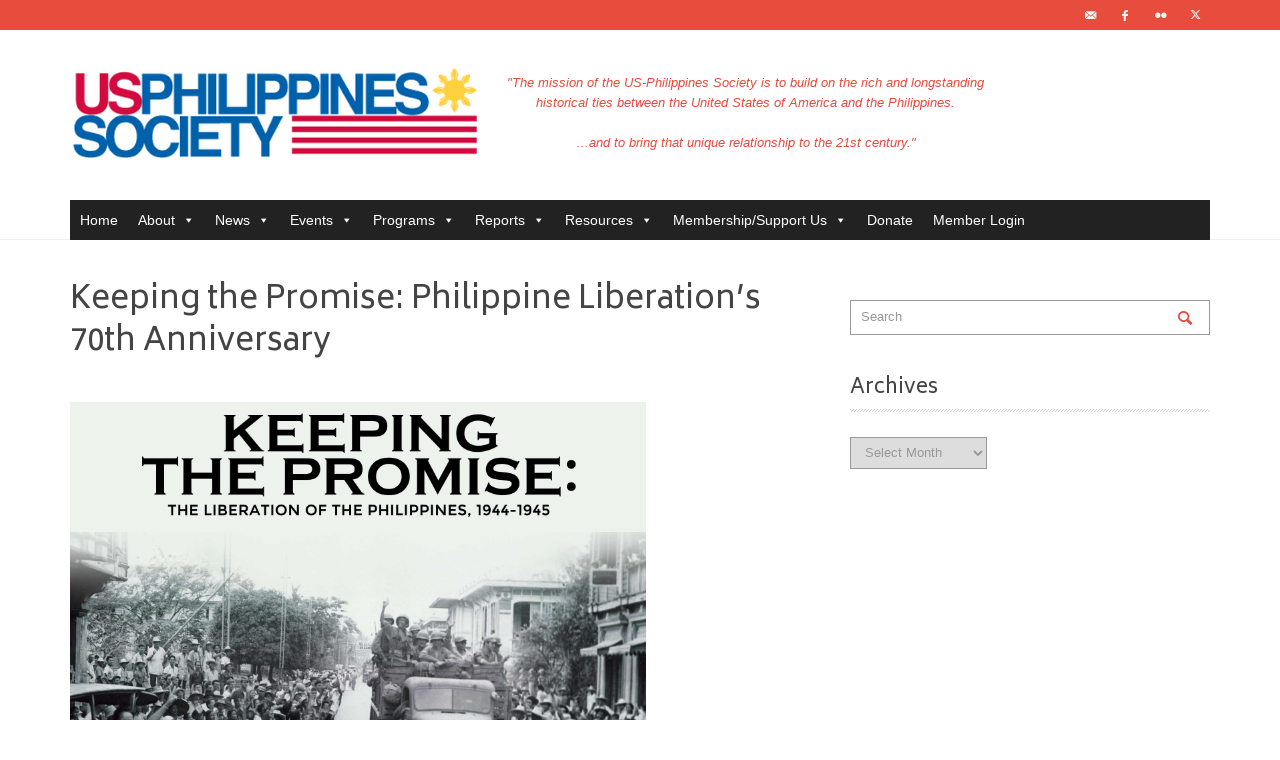

--- FILE ---
content_type: text/html; charset=UTF-8
request_url: https://www.usphsociety.org/2015/01/01/keeping-the-promise-philippine-liberations-70th-anniversary/
body_size: 20818
content:
<!DOCTYPE html>
<!--[if IE 9]>         <html class="no-js lt-ie10" itemscope="itemscope" itemtype="http://schema.org/Article" lang="en-US"> <![endif]-->
<!--[if gt IE 9]><!--> <html class="no-js" itemscope="itemscope" itemtype="http://schema.org/Article" lang="en-US"> <!--<![endif]-->
	<head>
		<title itemprop="name">Keeping the Promise: Philippine Liberation’s 70th Anniversary | US-Philippines Society</title>
		<meta charset="UTF-8">	
		
		<!-- metag tags + css + javascript -->
		
		                        <script>
                            /* You can add more configuration options to webfontloader by previously defining the WebFontConfig with your options */
                            if ( typeof WebFontConfig === "undefined" ) {
                                WebFontConfig = new Object();
                            }
                            WebFontConfig['google'] = {families: ['Biryani:200,300,400,600,700,800,900', 'Bokor:400']};

                            (function() {
                                var wf = document.createElement( 'script' );
                                wf.src = 'https://ajax.googleapis.com/ajax/libs/webfont/1.5.3/webfont.js';
                                wf.type = 'text/javascript';
                                wf.async = 'true';
                                var s = document.getElementsByTagName( 'script' )[0];
                                s.parentNode.insertBefore( wf, s );
                            })();
                        </script>
                        <meta name='robots' content='max-image-preview:large' />
	<style>img:is([sizes="auto" i], [sizes^="auto," i]) { contain-intrinsic-size: 3000px 1500px }</style>
	<link rel='dns-prefetch' href='//fonts.googleapis.com' />
<link rel='dns-prefetch' href='//maxcdn.bootstrapcdn.com' />
<link rel='dns-prefetch' href='//use.fontawesome.com' />
<link rel="alternate" type="application/rss+xml" title="US-Philippines Society &raquo; Feed" href="https://www.usphsociety.org/feed/" />
<link rel="alternate" type="application/rss+xml" title="US-Philippines Society &raquo; Comments Feed" href="https://www.usphsociety.org/comments/feed/" />
<script type="text/javascript" id="wpp-js" src="https://www.usphsociety.org/wp-content/plugins/wordpress-popular-posts/assets/js/wpp.js?ver=7.3.6" data-sampling="0" data-sampling-rate="100" data-api-url="https://www.usphsociety.org/wp-json/wordpress-popular-posts" data-post-id="697" data-token="72c8f919cd" data-lang="0" data-debug="1"></script>
<script type="text/javascript">
/* <![CDATA[ */
window._wpemojiSettings = {"baseUrl":"https:\/\/s.w.org\/images\/core\/emoji\/16.0.1\/72x72\/","ext":".png","svgUrl":"https:\/\/s.w.org\/images\/core\/emoji\/16.0.1\/svg\/","svgExt":".svg","source":{"concatemoji":"https:\/\/www.usphsociety.org\/wp-includes\/js\/wp-emoji-release.min.js?ver=6.8.3"}};
/*! This file is auto-generated */
!function(s,n){var o,i,e;function c(e){try{var t={supportTests:e,timestamp:(new Date).valueOf()};sessionStorage.setItem(o,JSON.stringify(t))}catch(e){}}function p(e,t,n){e.clearRect(0,0,e.canvas.width,e.canvas.height),e.fillText(t,0,0);var t=new Uint32Array(e.getImageData(0,0,e.canvas.width,e.canvas.height).data),a=(e.clearRect(0,0,e.canvas.width,e.canvas.height),e.fillText(n,0,0),new Uint32Array(e.getImageData(0,0,e.canvas.width,e.canvas.height).data));return t.every(function(e,t){return e===a[t]})}function u(e,t){e.clearRect(0,0,e.canvas.width,e.canvas.height),e.fillText(t,0,0);for(var n=e.getImageData(16,16,1,1),a=0;a<n.data.length;a++)if(0!==n.data[a])return!1;return!0}function f(e,t,n,a){switch(t){case"flag":return n(e,"\ud83c\udff3\ufe0f\u200d\u26a7\ufe0f","\ud83c\udff3\ufe0f\u200b\u26a7\ufe0f")?!1:!n(e,"\ud83c\udde8\ud83c\uddf6","\ud83c\udde8\u200b\ud83c\uddf6")&&!n(e,"\ud83c\udff4\udb40\udc67\udb40\udc62\udb40\udc65\udb40\udc6e\udb40\udc67\udb40\udc7f","\ud83c\udff4\u200b\udb40\udc67\u200b\udb40\udc62\u200b\udb40\udc65\u200b\udb40\udc6e\u200b\udb40\udc67\u200b\udb40\udc7f");case"emoji":return!a(e,"\ud83e\udedf")}return!1}function g(e,t,n,a){var r="undefined"!=typeof WorkerGlobalScope&&self instanceof WorkerGlobalScope?new OffscreenCanvas(300,150):s.createElement("canvas"),o=r.getContext("2d",{willReadFrequently:!0}),i=(o.textBaseline="top",o.font="600 32px Arial",{});return e.forEach(function(e){i[e]=t(o,e,n,a)}),i}function t(e){var t=s.createElement("script");t.src=e,t.defer=!0,s.head.appendChild(t)}"undefined"!=typeof Promise&&(o="wpEmojiSettingsSupports",i=["flag","emoji"],n.supports={everything:!0,everythingExceptFlag:!0},e=new Promise(function(e){s.addEventListener("DOMContentLoaded",e,{once:!0})}),new Promise(function(t){var n=function(){try{var e=JSON.parse(sessionStorage.getItem(o));if("object"==typeof e&&"number"==typeof e.timestamp&&(new Date).valueOf()<e.timestamp+604800&&"object"==typeof e.supportTests)return e.supportTests}catch(e){}return null}();if(!n){if("undefined"!=typeof Worker&&"undefined"!=typeof OffscreenCanvas&&"undefined"!=typeof URL&&URL.createObjectURL&&"undefined"!=typeof Blob)try{var e="postMessage("+g.toString()+"("+[JSON.stringify(i),f.toString(),p.toString(),u.toString()].join(",")+"));",a=new Blob([e],{type:"text/javascript"}),r=new Worker(URL.createObjectURL(a),{name:"wpTestEmojiSupports"});return void(r.onmessage=function(e){c(n=e.data),r.terminate(),t(n)})}catch(e){}c(n=g(i,f,p,u))}t(n)}).then(function(e){for(var t in e)n.supports[t]=e[t],n.supports.everything=n.supports.everything&&n.supports[t],"flag"!==t&&(n.supports.everythingExceptFlag=n.supports.everythingExceptFlag&&n.supports[t]);n.supports.everythingExceptFlag=n.supports.everythingExceptFlag&&!n.supports.flag,n.DOMReady=!1,n.readyCallback=function(){n.DOMReady=!0}}).then(function(){return e}).then(function(){var e;n.supports.everything||(n.readyCallback(),(e=n.source||{}).concatemoji?t(e.concatemoji):e.wpemoji&&e.twemoji&&(t(e.twemoji),t(e.wpemoji)))}))}((window,document),window._wpemojiSettings);
/* ]]> */
</script>
<link rel='stylesheet' id='fbw-css' href='https://www.usphsociety.org/wp-content/plugins/flickr-badges-widget/css/widget.css?ver=0.7' type='text/css' media='screen' />
<style id='wp-emoji-styles-inline-css' type='text/css'>

	img.wp-smiley, img.emoji {
		display: inline !important;
		border: none !important;
		box-shadow: none !important;
		height: 1em !important;
		width: 1em !important;
		margin: 0 0.07em !important;
		vertical-align: -0.1em !important;
		background: none !important;
		padding: 0 !important;
	}
</style>
<link rel='stylesheet' id='wp-block-library-css' href='https://www.usphsociety.org/wp-includes/css/dist/block-library/style.min.css?ver=6.8.3' type='text/css' media='all' />
<style id='classic-theme-styles-inline-css' type='text/css'>
/*! This file is auto-generated */
.wp-block-button__link{color:#fff;background-color:#32373c;border-radius:9999px;box-shadow:none;text-decoration:none;padding:calc(.667em + 2px) calc(1.333em + 2px);font-size:1.125em}.wp-block-file__button{background:#32373c;color:#fff;text-decoration:none}
</style>
<link rel='stylesheet' id='envirra-block-css' href='https://www.usphsociety.org/wp-content/plugins/envirra-extensions-disabled/blocks/dist/block.css?ver=6.8.3' type='text/css' media='all' />
<link rel='stylesheet' id='swiper-css' href='https://www.usphsociety.org/wp-content/plugins/envirra-extensions-disabled/slider/swiper/css/swiper-bundle.css?ver=6.4.8' type='text/css' media='all' />
<link rel='stylesheet' id='envirra-core-css' href='https://www.usphsociety.org/wp-content/plugins/envirra-extensions-disabled/css/core.css?ver=6.8.3' type='text/css' media='all' />
<style id='font-awesome-svg-styles-default-inline-css' type='text/css'>
.svg-inline--fa {
  display: inline-block;
  height: 1em;
  overflow: visible;
  vertical-align: -.125em;
}
</style>
<link rel='stylesheet' id='font-awesome-svg-styles-css' href='https://www.usphsociety.org/wp-content/uploads/font-awesome/v6.7.2/css/svg-with-js.css' type='text/css' media='all' />
<style id='font-awesome-svg-styles-inline-css' type='text/css'>
   .wp-block-font-awesome-icon svg::before,
   .wp-rich-text-font-awesome-icon svg::before {content: unset;}
</style>
<style id='global-styles-inline-css' type='text/css'>
:root{--wp--preset--aspect-ratio--square: 1;--wp--preset--aspect-ratio--4-3: 4/3;--wp--preset--aspect-ratio--3-4: 3/4;--wp--preset--aspect-ratio--3-2: 3/2;--wp--preset--aspect-ratio--2-3: 2/3;--wp--preset--aspect-ratio--16-9: 16/9;--wp--preset--aspect-ratio--9-16: 9/16;--wp--preset--color--black: #000000;--wp--preset--color--cyan-bluish-gray: #abb8c3;--wp--preset--color--white: #ffffff;--wp--preset--color--pale-pink: #f78da7;--wp--preset--color--vivid-red: #cf2e2e;--wp--preset--color--luminous-vivid-orange: #ff6900;--wp--preset--color--luminous-vivid-amber: #fcb900;--wp--preset--color--light-green-cyan: #7bdcb5;--wp--preset--color--vivid-green-cyan: #00d084;--wp--preset--color--pale-cyan-blue: #8ed1fc;--wp--preset--color--vivid-cyan-blue: #0693e3;--wp--preset--color--vivid-purple: #9b51e0;--wp--preset--gradient--vivid-cyan-blue-to-vivid-purple: linear-gradient(135deg,rgba(6,147,227,1) 0%,rgb(155,81,224) 100%);--wp--preset--gradient--light-green-cyan-to-vivid-green-cyan: linear-gradient(135deg,rgb(122,220,180) 0%,rgb(0,208,130) 100%);--wp--preset--gradient--luminous-vivid-amber-to-luminous-vivid-orange: linear-gradient(135deg,rgba(252,185,0,1) 0%,rgba(255,105,0,1) 100%);--wp--preset--gradient--luminous-vivid-orange-to-vivid-red: linear-gradient(135deg,rgba(255,105,0,1) 0%,rgb(207,46,46) 100%);--wp--preset--gradient--very-light-gray-to-cyan-bluish-gray: linear-gradient(135deg,rgb(238,238,238) 0%,rgb(169,184,195) 100%);--wp--preset--gradient--cool-to-warm-spectrum: linear-gradient(135deg,rgb(74,234,220) 0%,rgb(151,120,209) 20%,rgb(207,42,186) 40%,rgb(238,44,130) 60%,rgb(251,105,98) 80%,rgb(254,248,76) 100%);--wp--preset--gradient--blush-light-purple: linear-gradient(135deg,rgb(255,206,236) 0%,rgb(152,150,240) 100%);--wp--preset--gradient--blush-bordeaux: linear-gradient(135deg,rgb(254,205,165) 0%,rgb(254,45,45) 50%,rgb(107,0,62) 100%);--wp--preset--gradient--luminous-dusk: linear-gradient(135deg,rgb(255,203,112) 0%,rgb(199,81,192) 50%,rgb(65,88,208) 100%);--wp--preset--gradient--pale-ocean: linear-gradient(135deg,rgb(255,245,203) 0%,rgb(182,227,212) 50%,rgb(51,167,181) 100%);--wp--preset--gradient--electric-grass: linear-gradient(135deg,rgb(202,248,128) 0%,rgb(113,206,126) 100%);--wp--preset--gradient--midnight: linear-gradient(135deg,rgb(2,3,129) 0%,rgb(40,116,252) 100%);--wp--preset--font-size--small: 13px;--wp--preset--font-size--medium: 20px;--wp--preset--font-size--large: 36px;--wp--preset--font-size--x-large: 42px;--wp--preset--spacing--20: 0.44rem;--wp--preset--spacing--30: 0.67rem;--wp--preset--spacing--40: 1rem;--wp--preset--spacing--50: 1.5rem;--wp--preset--spacing--60: 2.25rem;--wp--preset--spacing--70: 3.38rem;--wp--preset--spacing--80: 5.06rem;--wp--preset--shadow--natural: 6px 6px 9px rgba(0, 0, 0, 0.2);--wp--preset--shadow--deep: 12px 12px 50px rgba(0, 0, 0, 0.4);--wp--preset--shadow--sharp: 6px 6px 0px rgba(0, 0, 0, 0.2);--wp--preset--shadow--outlined: 6px 6px 0px -3px rgba(255, 255, 255, 1), 6px 6px rgba(0, 0, 0, 1);--wp--preset--shadow--crisp: 6px 6px 0px rgba(0, 0, 0, 1);}:where(.is-layout-flex){gap: 0.5em;}:where(.is-layout-grid){gap: 0.5em;}body .is-layout-flex{display: flex;}.is-layout-flex{flex-wrap: wrap;align-items: center;}.is-layout-flex > :is(*, div){margin: 0;}body .is-layout-grid{display: grid;}.is-layout-grid > :is(*, div){margin: 0;}:where(.wp-block-columns.is-layout-flex){gap: 2em;}:where(.wp-block-columns.is-layout-grid){gap: 2em;}:where(.wp-block-post-template.is-layout-flex){gap: 1.25em;}:where(.wp-block-post-template.is-layout-grid){gap: 1.25em;}.has-black-color{color: var(--wp--preset--color--black) !important;}.has-cyan-bluish-gray-color{color: var(--wp--preset--color--cyan-bluish-gray) !important;}.has-white-color{color: var(--wp--preset--color--white) !important;}.has-pale-pink-color{color: var(--wp--preset--color--pale-pink) !important;}.has-vivid-red-color{color: var(--wp--preset--color--vivid-red) !important;}.has-luminous-vivid-orange-color{color: var(--wp--preset--color--luminous-vivid-orange) !important;}.has-luminous-vivid-amber-color{color: var(--wp--preset--color--luminous-vivid-amber) !important;}.has-light-green-cyan-color{color: var(--wp--preset--color--light-green-cyan) !important;}.has-vivid-green-cyan-color{color: var(--wp--preset--color--vivid-green-cyan) !important;}.has-pale-cyan-blue-color{color: var(--wp--preset--color--pale-cyan-blue) !important;}.has-vivid-cyan-blue-color{color: var(--wp--preset--color--vivid-cyan-blue) !important;}.has-vivid-purple-color{color: var(--wp--preset--color--vivid-purple) !important;}.has-black-background-color{background-color: var(--wp--preset--color--black) !important;}.has-cyan-bluish-gray-background-color{background-color: var(--wp--preset--color--cyan-bluish-gray) !important;}.has-white-background-color{background-color: var(--wp--preset--color--white) !important;}.has-pale-pink-background-color{background-color: var(--wp--preset--color--pale-pink) !important;}.has-vivid-red-background-color{background-color: var(--wp--preset--color--vivid-red) !important;}.has-luminous-vivid-orange-background-color{background-color: var(--wp--preset--color--luminous-vivid-orange) !important;}.has-luminous-vivid-amber-background-color{background-color: var(--wp--preset--color--luminous-vivid-amber) !important;}.has-light-green-cyan-background-color{background-color: var(--wp--preset--color--light-green-cyan) !important;}.has-vivid-green-cyan-background-color{background-color: var(--wp--preset--color--vivid-green-cyan) !important;}.has-pale-cyan-blue-background-color{background-color: var(--wp--preset--color--pale-cyan-blue) !important;}.has-vivid-cyan-blue-background-color{background-color: var(--wp--preset--color--vivid-cyan-blue) !important;}.has-vivid-purple-background-color{background-color: var(--wp--preset--color--vivid-purple) !important;}.has-black-border-color{border-color: var(--wp--preset--color--black) !important;}.has-cyan-bluish-gray-border-color{border-color: var(--wp--preset--color--cyan-bluish-gray) !important;}.has-white-border-color{border-color: var(--wp--preset--color--white) !important;}.has-pale-pink-border-color{border-color: var(--wp--preset--color--pale-pink) !important;}.has-vivid-red-border-color{border-color: var(--wp--preset--color--vivid-red) !important;}.has-luminous-vivid-orange-border-color{border-color: var(--wp--preset--color--luminous-vivid-orange) !important;}.has-luminous-vivid-amber-border-color{border-color: var(--wp--preset--color--luminous-vivid-amber) !important;}.has-light-green-cyan-border-color{border-color: var(--wp--preset--color--light-green-cyan) !important;}.has-vivid-green-cyan-border-color{border-color: var(--wp--preset--color--vivid-green-cyan) !important;}.has-pale-cyan-blue-border-color{border-color: var(--wp--preset--color--pale-cyan-blue) !important;}.has-vivid-cyan-blue-border-color{border-color: var(--wp--preset--color--vivid-cyan-blue) !important;}.has-vivid-purple-border-color{border-color: var(--wp--preset--color--vivid-purple) !important;}.has-vivid-cyan-blue-to-vivid-purple-gradient-background{background: var(--wp--preset--gradient--vivid-cyan-blue-to-vivid-purple) !important;}.has-light-green-cyan-to-vivid-green-cyan-gradient-background{background: var(--wp--preset--gradient--light-green-cyan-to-vivid-green-cyan) !important;}.has-luminous-vivid-amber-to-luminous-vivid-orange-gradient-background{background: var(--wp--preset--gradient--luminous-vivid-amber-to-luminous-vivid-orange) !important;}.has-luminous-vivid-orange-to-vivid-red-gradient-background{background: var(--wp--preset--gradient--luminous-vivid-orange-to-vivid-red) !important;}.has-very-light-gray-to-cyan-bluish-gray-gradient-background{background: var(--wp--preset--gradient--very-light-gray-to-cyan-bluish-gray) !important;}.has-cool-to-warm-spectrum-gradient-background{background: var(--wp--preset--gradient--cool-to-warm-spectrum) !important;}.has-blush-light-purple-gradient-background{background: var(--wp--preset--gradient--blush-light-purple) !important;}.has-blush-bordeaux-gradient-background{background: var(--wp--preset--gradient--blush-bordeaux) !important;}.has-luminous-dusk-gradient-background{background: var(--wp--preset--gradient--luminous-dusk) !important;}.has-pale-ocean-gradient-background{background: var(--wp--preset--gradient--pale-ocean) !important;}.has-electric-grass-gradient-background{background: var(--wp--preset--gradient--electric-grass) !important;}.has-midnight-gradient-background{background: var(--wp--preset--gradient--midnight) !important;}.has-small-font-size{font-size: var(--wp--preset--font-size--small) !important;}.has-medium-font-size{font-size: var(--wp--preset--font-size--medium) !important;}.has-large-font-size{font-size: var(--wp--preset--font-size--large) !important;}.has-x-large-font-size{font-size: var(--wp--preset--font-size--x-large) !important;}
:where(.wp-block-post-template.is-layout-flex){gap: 1.25em;}:where(.wp-block-post-template.is-layout-grid){gap: 1.25em;}
:where(.wp-block-columns.is-layout-flex){gap: 2em;}:where(.wp-block-columns.is-layout-grid){gap: 2em;}
:root :where(.wp-block-pullquote){font-size: 1.5em;line-height: 1.6;}
</style>
<link rel='stylesheet' id='wpmm-frontend-css' href='https://www.usphsociety.org/wp-content/plugins/ap-mega-menu/css/style.css?ver=6.8.3' type='text/css' media='all' />
<link rel='stylesheet' id='wpmm-responsive-stylesheet-css' href='https://www.usphsociety.org/wp-content/plugins/ap-mega-menu/css/responsive.css?ver=6.8.3' type='text/css' media='all' />
<link rel='stylesheet' id='wpmm-animate-css-css' href='https://www.usphsociety.org/wp-content/plugins/ap-mega-menu/css/animate.css?ver=ap-mega-menu' type='text/css' media='all' />
<link rel='stylesheet' id='wpmm-frontwalker-stylesheet-css' href='https://www.usphsociety.org/wp-content/plugins/ap-mega-menu/css/frontend_walker.css?ver=ap-mega-menu' type='text/css' media='all' />
<link rel='stylesheet' id='wpmm-google-fonts-style-css' href='//fonts.googleapis.com/css?family=Open+Sans%3A400%2C300%2C300italic%2C400italic%2C600%2C600italic%2C700&#038;ver=6.8.3' type='text/css' media='all' />
<link rel='stylesheet' id='wpmegamenu-fontawesome-css' href='https://www.usphsociety.org/wp-content/plugins/ap-mega-menu/css/wpmm-icons/font-awesome/font-awesome.min.css?ver=ap-mega-menu' type='text/css' media='all' />
<link rel='stylesheet' id='wpmegamenu-genericons-css' href='https://www.usphsociety.org/wp-content/plugins/ap-mega-menu/css/wpmm-icons/genericons.css?ver=ap-mega-menu' type='text/css' media='all' />
<link rel='stylesheet' id='dashicons-css' href='https://www.usphsociety.org/wp-includes/css/dashicons.min.css?ver=6.8.3' type='text/css' media='all' />
<link rel='stylesheet' id='contact-form-7-css' href='https://www.usphsociety.org/wp-content/plugins/contact-form-7/includes/css/styles.css?ver=6.1.4' type='text/css' media='all' />
<link rel='stylesheet' id='ctf_styles-css' href='https://www.usphsociety.org/wp-content/plugins/custom-twitter-feeds-pro/css/ctf-styles.min.css?ver=2.5.2' type='text/css' media='all' />
<link rel='stylesheet' id='swpm.common-css' href='https://www.usphsociety.org/wp-content/plugins/simple-membership/css/swpm.common.css?ver=4.6.9' type='text/css' media='all' />
<link rel='stylesheet' id='cff-css' href='https://www.usphsociety.org/wp-content/plugins/custom-facebook-feed/assets/css/cff-style.min.css?ver=4.3.4' type='text/css' media='all' />
<link rel='stylesheet' id='sb-font-awesome-css' href='https://maxcdn.bootstrapcdn.com/font-awesome/4.7.0/css/font-awesome.min.css' type='text/css' media='all' />
<link rel='stylesheet' id='megamenu-css' href='https://www.usphsociety.org/wp-content/uploads/maxmegamenu/style.css?ver=f7ff93' type='text/css' media='all' />
<link rel='stylesheet' id='wordpress-popular-posts-css-css' href='https://www.usphsociety.org/wp-content/plugins/wordpress-popular-posts/assets/css/wpp.css?ver=7.3.6' type='text/css' media='all' />
<link rel='stylesheet' id='vwcss-swipebox-css' href='https://www.usphsociety.org/wp-content/themes/neue/js/swipebox/css/swipebox.css?ver=1.9.4' type='text/css' media='all' />
<link rel='stylesheet' id='vwcss-icon-entypo-css' href='https://www.usphsociety.org/wp-content/themes/neue/framework/font-icons/entypo/css/entypo.css?ver=1.9.4' type='text/css' media='all' />
<link rel='stylesheet' id='vwcss-icon-social-css' href='https://www.usphsociety.org/wp-content/themes/neue/framework/font-icons/social-icons/css/zocial.css?ver=1.9.4' type='text/css' media='all' />
<link rel='stylesheet' id='vwcss-icon-elusive-css' href='https://www.usphsociety.org/wp-content/themes/neue/framework/font-icons/elusive/css/elusive.css?ver=1.9.4' type='text/css' media='all' />
<link rel='stylesheet' id='vwcss-animate-css' href='https://www.usphsociety.org/wp-content/themes/neue/css/animate.css?ver=1.9.4' type='text/css' media='all' />
<link rel='stylesheet' id='vwcss-bootstrap-css' href='https://www.usphsociety.org/wp-content/themes/neue/css/bootstrap.css?ver=1.9.4' type='text/css' media='all' />
<link rel='stylesheet' id='vwcss-flexslider-css' href='https://www.usphsociety.org/wp-content/themes/neue/js/flex-slider/flexslider-custom.css?ver=1.9.4' type='text/css' media='all' />
<link rel='stylesheet' id='vwcss-theme-root-css' href='https://www.usphsociety.org/wp-content/themes/neue/style.css?ver=1.9.4' type='text/css' media='all' />
<link rel='stylesheet' id='vwcss-theme-css' href='https://www.usphsociety.org/wp-content/themes/neue-child/style.css?ver=1.9.4' type='text/css' media='all' />
<link rel='stylesheet' id='font-awesome-official-css' href='https://use.fontawesome.com/releases/v6.7.2/css/all.css' type='text/css' media='all' integrity="sha384-nRgPTkuX86pH8yjPJUAFuASXQSSl2/bBUiNV47vSYpKFxHJhbcrGnmlYpYJMeD7a" crossorigin="anonymous" />
<link rel='stylesheet' id='font-awesome-official-v4shim-css' href='https://use.fontawesome.com/releases/v6.7.2/css/v4-shims.css' type='text/css' media='all' integrity="sha384-npPMK6zwqNmU3qyCCxEcWJkLBNYxEFM1nGgSoAWuCCXqVVz0cvwKEMfyTNkOxM2N" crossorigin="anonymous" />
<script type="text/javascript" src="https://www.usphsociety.org/wp-content/plugins/enable-jquery-migrate-helper/js/jquery/jquery-1.12.4-wp.js?ver=1.12.4-wp" id="jquery-core-js"></script>
<script type="text/javascript" src="https://www.usphsociety.org/wp-content/plugins/enable-jquery-migrate-helper/js/jquery-migrate/jquery-migrate-1.4.1-wp.js?ver=1.4.1-wp" id="jquery-migrate-js"></script>
<script type="text/javascript" id="wp_megamenu-frontend_scripts-js-extra">
/* <![CDATA[ */
var wp_megamenu_params = {"wpmm_mobile_toggle_option":"toggle_standard","wpmm_event_behavior":"click_submenu","wpmm_ajaxurl":"https:\/\/www.usphsociety.org\/wp-admin\/admin-ajax.php","wpmm_ajax_nonce":"0645ed923e","check_woocommerce_enabled":"false","wpmm_mlabel_animation_type":"none","wpmm_animation_delay":"","wpmm_animation_duration":"","wpmm_animation_iteration_count":"1","enable_mobile":"1"};
/* ]]> */
</script>
<script type="text/javascript" src="https://www.usphsociety.org/wp-content/plugins/ap-mega-menu/js/frontend.js?ver=ap-mega-menu" id="wp_megamenu-frontend_scripts-js"></script>
<link rel="https://api.w.org/" href="https://www.usphsociety.org/wp-json/" /><link rel="alternate" title="JSON" type="application/json" href="https://www.usphsociety.org/wp-json/wp/v2/posts/697" /><link rel="EditURI" type="application/rsd+xml" title="RSD" href="https://www.usphsociety.org/xmlrpc.php?rsd" />
<meta name="generator" content="WordPress 6.8.3" />
<link rel="canonical" href="https://www.usphsociety.org/2015/01/01/keeping-the-promise-philippine-liberations-70th-anniversary/" />
<link rel='shortlink' href='https://www.usphsociety.org/?p=697' />
<link rel="alternate" title="oEmbed (JSON)" type="application/json+oembed" href="https://www.usphsociety.org/wp-json/oembed/1.0/embed?url=https%3A%2F%2Fwww.usphsociety.org%2F2015%2F01%2F01%2Fkeeping-the-promise-philippine-liberations-70th-anniversary%2F" />
<link rel="alternate" title="oEmbed (XML)" type="text/xml+oembed" href="https://www.usphsociety.org/wp-json/oembed/1.0/embed?url=https%3A%2F%2Fwww.usphsociety.org%2F2015%2F01%2F01%2Fkeeping-the-promise-philippine-liberations-70th-anniversary%2F&#038;format=xml" />
<style type='text/css'>                .wp-megamenu-main-wrapper .wpmm-mega-menu-icon{
                font-size: 13px;
                }
                </style>
					<!-- Primary Meta Tags -->
			<meta name="title" content="Keeping the Promise: Philippine Liberation’s 70th Anniversary">
			<meta name="description" content="Norfolk, VA &#8211; In early 1942 it was clear that the Philippines was doomed.  With no relief in sight and with his forces trapped on Corregidor and the Bataan Peninsula, General Douglas MacArthur was ordered to leave the Philippines.  Arriving in Australia, he made a public promise to return and ...">
		
					<!-- Open Graph / Facebook -->
			<meta property="og:type" content="article">
			<meta property="og:url" content="https://www.usphsociety.org/2015/01/01/keeping-the-promise-philippine-liberations-70th-anniversary/">
			<meta property="og:title" content="Keeping the Promise: Philippine Liberation’s 70th Anniversary">
			<meta property="og:description" content="Norfolk, VA &#8211; In early 1942 it was clear that the Philippines was doomed.  With no relief in sight and with his forces trapped on Corregidor and the Bataan Peninsula, General Douglas MacArthur was ordered to leave the Philippines.  Arriving in Australia, he made a public promise to return and ...">
			<meta property="og:image" content="">
		
					<!-- Twitter -->
			<meta property="twitter:card" content="summary_large_image">
			<meta property="twitter:url" content="https://www.usphsociety.org/2015/01/01/keeping-the-promise-philippine-liberations-70th-anniversary/">
			<meta property="twitter:title" content="Keeping the Promise: Philippine Liberation’s 70th Anniversary">
			<meta property="twitter:description" content="Norfolk, VA &#8211; In early 1942 it was clear that the Philippines was doomed.  With no relief in sight and with his forces trapped on Corregidor and the Bataan Peninsula, General Douglas MacArthur was ordered to leave the Philippines.  Arriving in Australia, he made a public promise to return and ...">
			<meta property="twitter:image" content="">
		
		<script type="application/ld+json">{
    "@context": "http://schema.org/",
    "@id": "#Publisher",
    "@type": "Organization",
    "name": "US-Philippines Society",
    "url": "https://www.usphsociety.org/",
    "logo": {
        "@type": "ImageObject",
        "url": ""
    }
}</script><script type="application/ld+json">{
    "@context": "http://schema.org/",
    "@id": "#Author",
    "@type": "Person",
    "name": "usps_admin",
    "image": "https://secure.gravatar.com/avatar/e0f199b5042dbdff3090ee7ad6d1b75150d1ac57c885d9e8b8380d55c261c732?s=96&d=mm&r=g"
}</script><script type="application/ld+json">{
    "@context": "http://schema.org/",
    "@type": "NewsArticle",
    "dateCreated": "2015-01-01T19:43:35+00:00",
    "datePublished": "2015-01-01T19:43:35+00:00",
    "dateModified": "2024-06-13T20:43:57+00:00",
    "name": "Keeping the Promise: Philippine Liberation\u2019s 70th Anniversary",
    "headline": "Keeping the Promise: Philippine Liberation\u2019s 70th Anniversary",
    "url": "https://www.usphsociety.org/2015/01/01/keeping-the-promise-philippine-liberations-70th-anniversary/",
    "description": "Norfolk, VA - In early 1942 it was clear that the Philippines was doomed. \u00a0With no relief in sight and with his forces trapped on Corregidor and the Bataan Peninsula, General Douglas MacArthur was ord",
    "copyrightYear": "2015",
    "keywords": "Cultural &amp; Educational,Programs",
    "articleSection": "Archive Cultural &amp; Educational",
    "articleBody": "Norfolk, VA - In early 1942 it was clear that the Philippines was doomed. \u00a0With no relief in sight and with his forces trapped on Corregidor and the Bataan Peninsula, General Douglas MacArthur was ordered to leave the Philippines. \u00a0Arriving in Australia, he made a public promise to return and liberate the Philippines. Two years later, with the support of President Franklin Roosevelt, this pledge was fulfilled in what would be the largest campaign of the Pacific War. 2015 marks the 70th Anniversary of this campaign to liberate the Philippines. \u00a0The MacArthur Memorial is commemorating this important anniversary with a 5,000 square foot temporary exhibit entitled: KEEPING THE PROMISE. This special exhibit explores the liberation of the Philippines through unique artifacts and documents from U.S, Filipino, and Japanese sources. Source: Keeping the Promise: The Liberation of the Philippines, 1944-1945 | MacArthur Memorial, VA - Official Website",
    "mainEntityOfPage": {
        "@type": "WebPage",
        "@id": "https://www.usphsociety.org/2015/01/01/keeping-the-promise-philippine-liberations-70th-anniversary/"
    },
    "publisher": {
        "@id": "#Publisher"
    },
    "sourceOrganization": {
        "@id": "#Publisher"
    },
    "copyrightHolder": {
        "@id": "#Publisher"
    },
    "author": {
        "@id": "#Author"
    },
    "image": {
        "@type": "ImageObject",
        "url": "https://www.usphsociety.org/wp-content/uploads/2015/01/kepping-the-promise2.png",
        "width": 576,
        "height": 399
    }
}</script>            <style id="wpp-loading-animation-styles">@-webkit-keyframes bgslide{from{background-position-x:0}to{background-position-x:-200%}}@keyframes bgslide{from{background-position-x:0}to{background-position-x:-200%}}.wpp-widget-block-placeholder,.wpp-shortcode-placeholder{margin:0 auto;width:60px;height:3px;background:#dd3737;background:linear-gradient(90deg,#dd3737 0%,#571313 10%,#dd3737 100%);background-size:200% auto;border-radius:3px;-webkit-animation:bgslide 1s infinite linear;animation:bgslide 1s infinite linear}</style>
            		<!-- Facebook integration -->

		<meta property="og:site_name" content="US-Philippines Society">

					<meta property="og:title" content="Keeping the Promise: Philippine Liberation’s 70th Anniversary">
			<meta property="og:description" content="Norfolk, VA &#8211; In early 1942 it was clear that the Philippines was doomed.  With no relief in sight and with his forces trapped on Corregidor and the Bataan Peninsula, General Douglas MacArthur was ordered to leave the Philippines.  Arriving in Australia, he made a public promise to return and ...">
			<meta property="og:url" content="https://www.usphsociety.org/2015/01/01/keeping-the-promise-philippine-liberations-70th-anniversary/"/>
						<meta property="og:image" content="https://www.usphsociety.org/wp-content/uploads/2015/01/kepping-the-promise2.png" />
						
		
		<!-- /Facebook integration -->
		<link rel="profile" href="http://gmpg.org/xfn/11">

<link rel="pingback" href="https://www.usphsociety.org/xmlrpc.php">

<meta name="description" content="&quot;Raising awareness of today&#039;s Philippines&quot;">

<link href="//www.google-analytics.com" rel="dns-prefetch">

<meta name="viewport" content="width=device-width,initial-scale=1.0,user-scalable=yes">

		




<!-- HTML5 shim and Respond.js IE8 support of HTML5 elements and media queries -->
<!--[if lt IE 9]>
	<script src="//cdnjs.cloudflare.com/ajax/libs/html5shiv/3.7/html5shiv.min.js"></script>
	<script src="//cdnjs.cloudflare.com/ajax/libs/respond.js/1.3.0/respond.min.js"></script>
<![endif]--><style type='text/css'>#zflickr-2 ul li {margin:0 5px 5px 0;}</style><link rel="icon" href="https://www.usphsociety.org/wp-content/uploads/2016/04/cropped-usps_logo-1-e1461265233549-60x60.png" sizes="32x32" />
<link rel="icon" href="https://www.usphsociety.org/wp-content/uploads/2016/04/cropped-usps_logo-1-e1461265233549-200x200.png" sizes="192x192" />
<link rel="apple-touch-icon" href="https://www.usphsociety.org/wp-content/uploads/2016/04/cropped-usps_logo-1-e1461265233549-200x200.png" />
<meta name="msapplication-TileImage" content="https://www.usphsociety.org/wp-content/uploads/2016/04/cropped-usps_logo-1-e1461265233549-300x300.png" />
		<style id="vw-custom-font" type="text/css">
						
					</style>
			<style type="text/css">
				
		
		.header-font, .vw-menu-location-main .main-menu-link span,
		.woocommerce ul.cart_list li a, .woocommerce ul.product_list_widget li a, .woocommerce-page ul.cart_list li a, .woocommerce-page ul.product_list_widget li a
		{
			font-family: Biryani;
			
			
			font-weight: 400;
		}

		.woocommerce .cart-collaterals .shipping_calculator h2, .woocommerce-page .cart-collaterals .shipping_calculator h2,
		body.buddypress.groups .vw-page-title .bp-title-button,
		body.buddypress.groups div#item-header div#item-actions h3
		{
			
			font-backup: Arial, Helvetica, sans-serif
			
			font-weight: 400;
		}

		a, a:hover, a:focus,
		.vw-404-text,
		.vw-accent-text,
		.vw-accent-text-hover:hover,
		.flex-direction-nav a:hover,
		.vw-post-date:hover, .vw-post-date:hover i,
		.vw-post-meta a:hover,
		.vw-post-likes.vw-post-liked i,
		.vw-search-form .vw-search-icon,
		em, .entry-title em, .widget-title em, .vw-related-posts-title em, .vw-post-comments-title em, .vw-page-title em, .vw-post-box-layout-title em, .vwspc-section-title em,
		.woocommerce .star-rating span, .woocommerce-page .star-rating span,
		.woocommerce ul.products li.product .price, .woocommerce-page ul.products li.product .price,
		.woocommerce #content div.product div.summary .price, .woocommerce div.product div.summary .price, .woocommerce-page #content div.product div.summary .price, .woocommerce-page div.product div.summary .price,
		#bbpress-forums #bbp-single-user-details #bbp-user-navigation a:hover,
		#bbpress-forums #bbp-single-user-details #bbp-user-navigation li.current a
		{ color: #e74c3c; }

		
		button, input[type=button], input[type=submit], .btn-primary,
		.vw-cart-button-count,
		.vw-cart-button-panel .widget.woocommerce.widget_shopping_cart a.button,
		.vw-page-links > .vw-page-link,
		.vw-dropcap-circle, .vw-dropcap-box,
		.vw-accent-bg,
		.vw-label,
		.vw-featured-image-button,
		.vw-post-categories a,
		.vw-page-navigation-pagination .page-numbers.current,
		.vw-page-navigation-pagination .page-numbers:hover,
		.vw-review-total-score, .vw-review-item-score.vw-review-score-percentage,
		.vw-post-tabed-tab.ui-state-active,
		.vw-post-meta-right > *:hover,
		article.post .vw-post-meta-right > *:hover,
		.vw-gallery-direction-button:hover,
		#wp-calendar tbody td:hover,
		.woocommerce #content input.button.alt, .woocommerce #respond input#submit.alt, .woocommerce a.button.alt, .woocommerce button.button.alt, .woocommerce input.button.alt, .woocommerce-page #content input.button.alt, .woocommerce-page #respond input#submit.alt, .woocommerce-page a.button.alt, .woocommerce-page button.button.alt, .woocommerce-page input.button.alt,
		.woocommerce #content nav.woocommerce-pagination ul li a:focus, .woocommerce #content nav.woocommerce-pagination ul li a:hover, .woocommerce #content nav.woocommerce-pagination ul li span.current, .woocommerce nav.woocommerce-pagination ul li a:focus, .woocommerce nav.woocommerce-pagination ul li a:hover, .woocommerce nav.woocommerce-pagination ul li span.current, .woocommerce-page #content nav.woocommerce-pagination ul li a:focus, .woocommerce-page #content nav.woocommerce-pagination ul li a:hover, .woocommerce-page #content nav.woocommerce-pagination ul li span.current, .woocommerce-page nav.woocommerce-pagination ul li a:focus, .woocommerce-page nav.woocommerce-pagination ul li a:hover, .woocommerce-page nav.woocommerce-pagination ul li span.current,
		.bbp-pagination-links a:hover, .bbp-pagination-links span.current
		{ background-color: #e74c3c; }

		::selection { background: #e74c3c; }
		::-moz-selection { color: white; background: #e74c3c; }

		#buddypress button:hover, #buddypress a.button:hover, #buddypress a.button:focus, #buddypress input[type=submit]:hover, #buddypress input[type=button]:hover, #buddypress input[type=reset]:hover, #buddypress ul.button-nav li a:hover, #buddypress ul.button-nav li.current a, #buddypress div.generic-button a:hover, #buddypress .comment-reply-link:hover,
		#buddypress div.item-list-tabs ul li.selected a, #buddypress div.item-list-tabs ul li.current a,
		.widget.buddypress.widget_bp_groups_widget div.item-options a.selected,
		.widget.buddypress.widget_bp_core_members_widget div.item-options a.selected,
		.woocommerce .widget_layered_nav_filters ul li a, .woocommerce-page .widget_layered_nav_filters ul li a,
		.woocommerce .widget_layered_nav ul li.chosen a, .woocommerce-page .widget_layered_nav ul li.chosen a
		{
			background-color: #e74c3c;
			border-color: #e74c3c;
		}

		.woocommerce span.onsale, .woocommerce-page span.onsale,
		.woocommerce #content input.button.alt, .woocommerce #respond input#submit.alt, .woocommerce a.button.alt, .woocommerce button.button.alt, .woocommerce input.button.alt, .woocommerce-page #content input.button.alt, .woocommerce-page #respond input#submit.alt, .woocommerce-page a.button.alt, .woocommerce-page button.button.alt, .woocommerce-page input.button.alt,
		.woocommerce #content input.button.alt:hover, .woocommerce #respond input#submit.alt:hover, .woocommerce a.button.alt:hover, .woocommerce button.button.alt:hover, .woocommerce input.button.alt:hover, .woocommerce-page #content input.button.alt:hover, .woocommerce-page #respond input#submit.alt:hover, .woocommerce-page a.button.alt:hover, .woocommerce-page button.button.alt:hover, .woocommerce-page input.button.alt:hover,
		.woocommerce .widget_price_filter .ui-slider .ui-slider-range, .woocommerce-page .widget_price_filter .ui-slider .ui-slider-range
		{ background: #e74c3c; }

		.comment .author-name a, .pingback .author-name a,
		.vw-quote, blockquote,
		.woocommerce ul.cart_list li a, .woocommerce ul.product_list_widget li a, .woocommerce-page ul.cart_list li a, .woocommerce-page ul.product_list_widget li a
		{ color: #444444; }

		.woocommerce .widget_price_filter .ui-slider .ui-slider-handle, .woocommerce-page .widget_price_filter .ui-slider .ui-slider-handle
		{ border-color: #e74c3c; }
		
		/* Site top bar */
		.vw-site-top-bar {
			background-color: #e74c3c;
		}

		.vw-site-top-bar, .vw-site-top-bar a {
			color: #f1f1f1;
		}

		.vw-site-top-bar .main-menu-item:hover,
		.vw-site-top-bar .vw-site-social-profile-icon:hover {
			background-color: #b73839;
		}

		.vw-menu-location-top .sub-menu { background-color: #2a2a2a; }
		.vw-menu-location-top .sub-menu-link { color: #ffffff; }
		.no-touch .vw-menu-location-top .sub-menu-item:hover { background-color: #e74c3c; }
		
		.vw-menu-main-wrapper .vw-menu-main-inner,
		.vw-menu-mobile-wrapper .vw-menu-mobile-inner {
			background-color: #3a3a3a;
		}

		.vw-menu-main-wrapper,
		.vw-menu-location-main .main-menu-link,
		.vw-menu-mobile-wrapper,
		.vw-menu-mobile-wrapper .main-menu-link,
		.vw-instant-search-result-link,
		.vw-cart-button {
			color: #dddddd;
		}

		.vw-menu-location-main .sub-menu-link,
		.vw-menu-location-mobile .sub-menu-link {
			color: #ffffff;
		}

		.vw-menu-location-main .main-menu-item:hover,
		.vw-menu-location-main .menu-item-depth-0.current-menu-item:after,
		.vw-menu-location-main .menu-item-depth-0.current-menu-parent:after,
		.vw-menu-location-main .menu-item-depth-0.current-category-ancestor:after,
		.vw-menu-location-main .menu-item-depth-0.current-post-ancestor:after,
		.vw-menu-location-mobile .main-menu-item > a:hover,
		.vw-mobile-menu-button:hover,
		.vw-instant-search-buton:hover,
		.vw-user-login-button:hover,
		.vw-cart-button-wrapper:hover .vw-cart-button {
			background-color: #e74c3c;
		}

		.vw-instant-search-result-link:hover,
		.vw-instant-search-all-result a:hover {
			color: #e74c3c;
		}

		.vw-menu-location-main .sub-menu,
		.vw-menu-location-mobile,
		.vw-menu-location-mobile .sub-menu,
		.vw-instant-search-panel,
		.vw-cart-button-panel {
			background-color: #2a2a2a;
			color: #ffffff;
		}
		.vw-cart-button-panel *,
		.vw-cart-button-panel .cart_list.product_list_widget a {
			color: #ffffff;
		}

		.vw-menu-location-main .sub-menu-wrapper,
		.vw-menu-location-mobile .sub-menu-wrapper {
			background-color: #eeeeee;
		}

		.vw-menu-location-main .sub-menu-item:hover,
		.vw-menu-location-mobile .sub-menu-link:hover {
			background-color: #e74c3c;
		}
		
		.vw-breadcrumb-wrapper { background-color: #eeeeee; }

		/* Footer */
		.vw-site-footer {
			background-color: #3a3a3a;
		}

		.vw-site-footer,
		.vw-site-footer h1,
		.vw-site-footer h2,
		.vw-site-footer h3,
		.vw-site-footer h4,
		.vw-site-footer h5,
		.vw-site-footer h6
		{
			color: #bbbbbb;
		}

		
		.vw-site-footer .widget-title,
		.vw-site-footer a
		{
			color: #dddddd;
		}

		/* Site bottom bar */
		.vw-site-bottom-bar {
			background-color: #222222;
			color: #aaaaaa;
		}

		.vw-site-bottom-bar .vw-site-social-profile-icon:hover {
			background-color: #e74c3c;
		}

		/* Custom Styles */
		.custom-social-icons {
  display: flex;
  justify-content: center; /* center horizontally */
  align-items: center;
  gap: 20px;
  margin: 25px auto;
  padding: 10px 0;
}

.custom-social-icons a {
  color: white;
  background-color: #1a1a1a;
  padding: 14px;
  border-radius: 50%;
  width: 50px;
  height: 50px;
  display: flex;
  align-items: center;
  justify-content: center;
  text-decoration: none;
  transition: background-color 0.3s ease;
}

.custom-social-icons a:hover {
  background-color: #dc3d28;
}

.custom-social-icons i {
  font-size: 20px;
}	</style>
	<style type="text/css" title="dynamic-css" class="options-output">h1, h2, h3, h4, h5, h6{font-family:Biryani;text-transform:none;font-weight:400;font-style:normal;color:#444444;opacity: 1;visibility: visible;-webkit-transition: opacity 0.24s ease-in-out;-moz-transition: opacity 0.24s ease-in-out;transition: opacity 0.24s ease-in-out;}.wf-loading h1, h2, h3, h4, h5, h6,{opacity: 0;}.ie.wf-loading h1, h2, h3, h4, h5, h6,{visibility: hidden;}.vw-menu-location-main .main-menu-link span{font-family:Bokor;text-transform:none;font-weight:400;font-style:normal;font-size:15px;opacity: 1;visibility: visible;-webkit-transition: opacity 0.24s ease-in-out;-moz-transition: opacity 0.24s ease-in-out;transition: opacity 0.24s ease-in-out;}.wf-loading .vw-menu-location-main .main-menu-link span,{opacity: 0;}.ie.wf-loading .vw-menu-location-main .main-menu-link span,{visibility: hidden;}body,#bbpress-forums{font-weight:400;font-style:normal;color:#777777;font-size:13px;opacity: 1;visibility: visible;-webkit-transition: opacity 0.24s ease-in-out;-moz-transition: opacity 0.24s ease-in-out;transition: opacity 0.24s ease-in-out;}.wf-loading body,.wf-loading #bbpress-forums,{opacity: 0;}.ie.wf-loading body,.ie.wf-loading #bbpress-forums,{visibility: hidden;}.vw-site-logo-link{margin-top:0;margin-right:0;margin-bottom:0;margin-left:0;}.vw-menu-additional-logo img{margin-top:0;margin-right:0;margin-bottom:0;margin-left:0;}</style><style type="text/css">/** Mega Menu CSS: fs **/</style>

	</head>
	<body id="site-top" class="wp-singular post-template-default single single-post postid-697 single-format-standard wp-theme-neue wp-child-theme-neue-child vw-has-sticky-share mega-menu-vw-menu-main vw-site-layout-full-width vw-logo-position-left vw-site-top-bar-menu-social vw-post-layout-classic">

		<div class="vw-site-wrapper">

			<div class="vw-site-top-bar">
	<div class="container">
		<div class="row">
			<div class="col-sm-12">
				<div class="vw-site-top-bar-left">
					<nav class="vw-menu-top-wrapper">
</nav>				</div>

				<div class="vw-site-top-bar-right">
					<span class="vw-site-social-profile"><a class="vw-site-social-profile-icon vw-site-social-email" href="mailto:info@usphsociety.org" title="Email"><i class="icon-social-email"></i></a><a class="vw-site-social-profile-icon vw-site-social-facebook" href="https://facebook.com/USPHSociety/" title="Facebook"><i class="icon-social-facebook"></i></a><a class="vw-site-social-profile-icon vw-site-social-flickr" href="https://www.flickr.com/photos/141791777@N08/" title="Flickr"><i class="icon-social-flickr"></i></a><a class="vw-site-social-profile-icon vw-site-social-twitter" href="https://twitter.com/usphilsociety" title="Twitter / X"><i class="fab fa-x-twitter"></i></a></span>				</div>
			</div>
		</div>
	</div>
</div><header class="vw-site-header-wrapper vw-site-header-background">

	<div class="vw-site-header">
		<div class="container">
			<div class="row">
				<div class="col-sm-12 vw-site-header-inner">
					<div class="vw-site-logo-wrapper">
	<a class="vw-site-logo-link" href="https://www.usphsociety.org">
				
		<!-- Site Logo -->
		
			<!-- Retina Site Logo -->
			
			<img class="vw-site-logo" src="https://www.usphsociety.org/wp-content/uploads/2016/04/usps_logo.png" width="513" height="117" alt="US-Philippines Society">

			</a>

	<!-- <div class="vw-site-tagline "></div> -->
</div>
					<div class="vw-header-ads-wrapper">

		<div class="vw-header-ads-leader-board visible-md visible-lg visible-xs visible-sm visible-md visible-lg vw-single-header-ads">
		<p style="float: left; padding-left: 25px; padding-right: 25px; text-align: center;"><em >"The mission of the US-Philippines Society is to build on the rich and longstanding<br> historical ties between the United States of America and the Philippines.<br><br>…and to bring that unique relationship to the 21st century."</em></p>	</div>
	
	
</div>				</div>
			</div>
		</div>
	</div>
	
	<nav class="vw-menu-mobile-wrapper">
	<div class="container">
		<div class="row">
			<div class="col-sm-12">

				<div class="vw-menu-mobile-inner">
					<div class="vw-mobile-menu-button">
						<i class="icon-entypo-menu"></i> Navigation					</div>

					<ul id="menu-top_main" class="vw-menu vw-menu-location-mobile vw-menu-type-vertical-text clearfix"><li class="nav-menu-item-5337 main-menu-item  menu-item-even menu-item-depth-0 menu-item menu-item-type-post_type menu-item-object-page menu-item-home"><a href="https://www.usphsociety.org/" class="menu-link main-menu-link"><span>Home</span></a></li>
<li class="nav-menu-item-3499 main-menu-item  menu-item-even menu-item-depth-0 menu-item menu-item-type-post_type menu-item-object-page menu-item-has-children"><a href="https://www.usphsociety.org/about-us/" class="menu-link main-menu-link"><span>About</span></a>
<ul class="sub-menu menu-odd  menu-depth-1">
	<li class="nav-menu-item-832 sub-menu-item  menu-item-odd menu-item-depth-1 menu-item menu-item-type-post_type menu-item-object-page"><a href="https://www.usphsociety.org/board-of-directors/" class="menu-link sub-menu-link"><span>Board Of Directors</span></a></li>
</ul>
</li>
<li class="nav-menu-item-3456 main-menu-item  menu-item-even menu-item-depth-0 menu-item menu-item-type-taxonomy menu-item-object-category menu-item-has-children"><a href="https://www.usphsociety.org/category/news/" class="menu-link main-menu-link"><span>News</span></a>
<ul class="sub-menu menu-odd  menu-depth-1">
	<li class="nav-menu-item-595 sub-menu-item  menu-item-odd menu-item-depth-1 menu-item menu-item-type-taxonomy menu-item-object-category menu-item-has-children"><a href="https://www.usphsociety.org/category/news/philippine-news/" class="menu-link sub-menu-link"><span>Philippine News</span></a>
	<ul class="sub-menu menu-even sub-sub-menu menu-depth-2">
		<li class="nav-menu-item-3420 sub-menu-item sub-sub-menu-item menu-item-even menu-item-depth-2 menu-item menu-item-type-taxonomy menu-item-object-category"><a href="https://www.usphsociety.org/category/news/marawi-update/" class="menu-link sub-menu-link"><span>Marawi Update</span></a></li>
	</ul>
</li>
	<li class="nav-menu-item-598 sub-menu-item  menu-item-odd menu-item-depth-1 menu-item menu-item-type-taxonomy menu-item-object-category"><a href="https://www.usphsociety.org/category/news/us-news/" class="menu-link sub-menu-link"><span>US News</span></a></li>
	<li class="nav-menu-item-596 sub-menu-item  menu-item-odd menu-item-depth-1 menu-item menu-item-type-taxonomy menu-item-object-category"><a href="https://www.usphsociety.org/category/news/press-releases/" class="menu-link sub-menu-link"><span>Press Releases</span></a></li>
	<li class="nav-menu-item-597 sub-menu-item  menu-item-odd menu-item-depth-1 menu-item menu-item-type-taxonomy menu-item-object-category"><a href="https://www.usphsociety.org/category/news/statements/" class="menu-link sub-menu-link"><span>Statements</span></a></li>
	<li class="nav-menu-item-7230 sub-menu-item  menu-item-odd menu-item-depth-1 menu-item menu-item-type-taxonomy menu-item-object-category"><a href="https://www.usphsociety.org/category/featured-stories/" class="menu-link sub-menu-link"><span>Featured Stories</span></a></li>
</ul>
</li>
<li class="nav-menu-item-3457 main-menu-item  menu-item-even menu-item-depth-0 menu-item menu-item-type-taxonomy menu-item-object-category menu-item-has-children"><a href="https://www.usphsociety.org/category/events/" class="menu-link main-menu-link"><span>Events</span></a>
<ul class="sub-menu menu-odd  menu-depth-1">
	<li class="nav-menu-item-601 sub-menu-item  menu-item-odd menu-item-depth-1 menu-item menu-item-type-taxonomy menu-item-object-category"><a href="https://www.usphsociety.org/category/events/upcoming-events/" class="menu-link sub-menu-link"><span>Upcoming Events</span></a></li>
	<li class="nav-menu-item-600 sub-menu-item  menu-item-odd menu-item-depth-1 menu-item menu-item-type-taxonomy menu-item-object-category"><a href="https://www.usphsociety.org/category/events/past-events/" class="menu-link sub-menu-link"><span>Past Events</span></a></li>
</ul>
</li>
<li class="nav-menu-item-3455 main-menu-item  menu-item-even menu-item-depth-0 menu-item menu-item-type-taxonomy menu-item-object-category menu-item-has-children"><a href="https://www.usphsociety.org/category/programs/" class="menu-link main-menu-link"><span>Programs</span></a>
<ul class="sub-menu menu-odd  menu-depth-1">
	<li class="nav-menu-item-607 sub-menu-item  menu-item-odd menu-item-depth-1 menu-item menu-item-type-taxonomy menu-item-object-category"><a href="https://www.usphsociety.org/category/programs/trade-investment/" class="menu-link sub-menu-link"><span>Trade &amp; Investment</span></a></li>
	<li class="nav-menu-item-603 sub-menu-item  menu-item-odd menu-item-depth-1 menu-item menu-item-type-taxonomy menu-item-object-category"><a href="https://www.usphsociety.org/category/programs/community-and-sectoral-outreach/" class="menu-link sub-menu-link"><span>Community and Sectoral Outreach</span></a></li>
	<li class="nav-menu-item-604 sub-menu-item  menu-item-odd menu-item-depth-1 menu-item menu-item-type-taxonomy menu-item-object-category"><a href="https://www.usphsociety.org/category/programs/cultural-and-educational/" class="menu-link sub-menu-link"><span>Cultural and Educational</span></a></li>
	<li class="nav-menu-item-606 sub-menu-item  menu-item-odd menu-item-depth-1 menu-item menu-item-type-taxonomy menu-item-object-category"><a href="https://www.usphsociety.org/category/programs/strategic-and-political/" class="menu-link sub-menu-link"><span>Strategic and Political</span></a></li>
	<li class="nav-menu-item-605 sub-menu-item  menu-item-odd menu-item-depth-1 menu-item menu-item-type-taxonomy menu-item-object-category"><a href="https://www.usphsociety.org/category/programs/disaster-relief/" class="menu-link sub-menu-link"><span>Disaster Relief</span></a></li>
	<li class="nav-menu-item-1521 sub-menu-item  menu-item-odd menu-item-depth-1 menu-item menu-item-type-taxonomy menu-item-object-category"><a href="https://www.usphsociety.org/category/programs/regional-security/" class="menu-link sub-menu-link"><span>Regional Security</span></a></li>
</ul>
</li>
<li class="nav-menu-item-3434 main-menu-item  menu-item-even menu-item-depth-0 menu-item menu-item-type-custom menu-item-object-custom menu-item-has-children"><a href="#" class="menu-link main-menu-link"><span>Reports</span></a>
<ul class="sub-menu menu-odd  menu-depth-1">
	<li class="nav-menu-item-7365 sub-menu-item  menu-item-odd menu-item-depth-1 menu-item menu-item-type-custom menu-item-object-custom menu-item-has-children"><a href="#" class="menu-link sub-menu-link"><span>2025 Highlights</span></a>
	<ul class="sub-menu menu-even sub-sub-menu menu-depth-2">
		<li class="nav-menu-item-7366 sub-menu-item sub-sub-menu-item menu-item-even menu-item-depth-2 menu-item menu-item-type-custom menu-item-object-custom"><a target="_blank" href="https://conta.cc/4isuruM" class="menu-link sub-menu-link"><span>1Q Highlights</span></a></li>
	</ul>
</li>
	<li class="nav-menu-item-7189 sub-menu-item  menu-item-odd menu-item-depth-1 menu-item menu-item-type-custom menu-item-object-custom menu-item-has-children"><a href="#" class="menu-link sub-menu-link"><span>2024 Highlights</span></a>
	<ul class="sub-menu menu-even sub-sub-menu menu-depth-2">
		<li class="nav-menu-item-7190 sub-menu-item sub-sub-menu-item menu-item-even menu-item-depth-2 menu-item menu-item-type-custom menu-item-object-custom"><a target="_blank" href="https://conta.cc/4a5ht10" class="menu-link sub-menu-link"><span>1Q Highlights</span></a></li>
		<li class="nav-menu-item-7288 sub-menu-item sub-sub-menu-item menu-item-even menu-item-depth-2 menu-item menu-item-type-custom menu-item-object-custom"><a target="_blank" href="https://conta.cc/4drv0SC" class="menu-link sub-menu-link"><span>2Q Highlights</span></a></li>
		<li class="nav-menu-item-7325 sub-menu-item sub-sub-menu-item menu-item-even menu-item-depth-2 menu-item menu-item-type-custom menu-item-object-custom"><a target="_blank" href="https://conta.cc/41mcqsr" class="menu-link sub-menu-link"><span>3Q Highlights</span></a></li>
	</ul>
</li>
	<li class="nav-menu-item-6864 sub-menu-item  menu-item-odd menu-item-depth-1 menu-item menu-item-type-custom menu-item-object-custom menu-item-has-children"><a href="#" class="menu-link sub-menu-link"><span>2023 Highlights</span></a>
	<ul class="sub-menu menu-even sub-sub-menu menu-depth-2">
		<li class="nav-menu-item-6865 sub-menu-item sub-sub-menu-item menu-item-even menu-item-depth-2 menu-item menu-item-type-custom menu-item-object-custom"><a target="_blank" href="https://conta.cc/43PjCw2" class="menu-link sub-menu-link"><span>1Q Highlights</span></a></li>
		<li class="nav-menu-item-6953 sub-menu-item sub-sub-menu-item menu-item-even menu-item-depth-2 menu-item menu-item-type-custom menu-item-object-custom"><a target="_blank" href="https://conta.cc/3NMSxCr" class="menu-link sub-menu-link"><span>2Q Highlights</span></a></li>
		<li class="nav-menu-item-7017 sub-menu-item sub-sub-menu-item menu-item-even menu-item-depth-2 menu-item menu-item-type-custom menu-item-object-custom"><a target="_blank" href="https://conta.cc/46Q2YgA" class="menu-link sub-menu-link"><span>3Q Highlights</span></a></li>
		<li class="nav-menu-item-7100 sub-menu-item sub-sub-menu-item menu-item-even menu-item-depth-2 menu-item menu-item-type-custom menu-item-object-custom"><a target="_blank" href="https://conta.cc/41Xydov" class="menu-link sub-menu-link"><span>4Q Highlights</span></a></li>
	</ul>
</li>
	<li class="nav-menu-item-6329 sub-menu-item  menu-item-odd menu-item-depth-1 menu-item menu-item-type-custom menu-item-object-custom menu-item-has-children"><a href="#" class="menu-link sub-menu-link"><span>2022 Highlights</span></a>
	<ul class="sub-menu menu-even sub-sub-menu menu-depth-2">
		<li class="nav-menu-item-6330 sub-menu-item sub-sub-menu-item menu-item-even menu-item-depth-2 menu-item menu-item-type-custom menu-item-object-custom"><a target="_blank" href="https://conta.cc/3Dy9afC" class="menu-link sub-menu-link"><span>1Q Highlights</span></a></li>
		<li class="nav-menu-item-6565 sub-menu-item sub-sub-menu-item menu-item-even menu-item-depth-2 menu-item menu-item-type-custom menu-item-object-custom"><a target="_blank" href="https://conta.cc/3lfRA7O" class="menu-link sub-menu-link"><span>2Q Highlights</span></a></li>
		<li class="nav-menu-item-6638 sub-menu-item sub-sub-menu-item menu-item-even menu-item-depth-2 menu-item menu-item-type-custom menu-item-object-custom"><a target="_blank" href="https://conta.cc/3DEaBus" class="menu-link sub-menu-link"><span>3Q Highlights</span></a></li>
		<li class="nav-menu-item-6706 sub-menu-item sub-sub-menu-item menu-item-even menu-item-depth-2 menu-item menu-item-type-custom menu-item-object-custom"><a target="_blank" href="https://conta.cc/3VEx807" class="menu-link sub-menu-link"><span>4Q Highlights</span></a></li>
	</ul>
</li>
	<li class="nav-menu-item-6277 sub-menu-item  menu-item-odd menu-item-depth-1 menu-item menu-item-type-custom menu-item-object-custom"><a target="_blank" href="https://conta.cc/3eCmZ0H" class="menu-link sub-menu-link"><span>2021 Highlights</span></a></li>
	<li class="nav-menu-item-5421 sub-menu-item  menu-item-odd menu-item-depth-1 menu-item menu-item-type-custom menu-item-object-custom menu-item-has-children"><a href="#" class="menu-link sub-menu-link"><span>2020 Highlights</span></a>
	<ul class="sub-menu menu-even sub-sub-menu menu-depth-2">
		<li class="nav-menu-item-5422 sub-menu-item sub-sub-menu-item menu-item-even menu-item-depth-2 menu-item menu-item-type-custom menu-item-object-custom"><a target="_blank" href="https://conta.cc/2yweQtd" class="menu-link sub-menu-link"><span>1Q Highlights</span></a></li>
		<li class="nav-menu-item-5644 sub-menu-item sub-sub-menu-item menu-item-even menu-item-depth-2 menu-item menu-item-type-custom menu-item-object-custom"><a target="_blank" href="https://conta.cc/32Ne5sz" class="menu-link sub-menu-link"><span>2Q Highlights</span></a></li>
		<li class="nav-menu-item-5736 sub-menu-item sub-sub-menu-item menu-item-even menu-item-depth-2 menu-item menu-item-type-custom menu-item-object-custom"><a target="_blank" href="https://conta.cc/36aoI98" class="menu-link sub-menu-link"><span>3Q Highlights</span></a></li>
		<li class="nav-menu-item-5909 sub-menu-item sub-sub-menu-item menu-item-even menu-item-depth-2 menu-item menu-item-type-custom menu-item-object-custom"><a target="_blank" href="https://conta.cc/3oLaanH" class="menu-link sub-menu-link"><span>4Q Highlights</span></a></li>
	</ul>
</li>
	<li class="nav-menu-item-4857 sub-menu-item  menu-item-odd menu-item-depth-1 menu-item menu-item-type-custom menu-item-object-custom menu-item-has-children"><a href="#" class="menu-link sub-menu-link"><span>2019 Highlights</span></a>
	<ul class="sub-menu menu-even sub-sub-menu menu-depth-2">
		<li class="nav-menu-item-4858 sub-menu-item sub-sub-menu-item menu-item-even menu-item-depth-2 menu-item menu-item-type-custom menu-item-object-custom"><a target="_blank" href="https://conta.cc/2Kq8lO8" class="menu-link sub-menu-link"><span>1Q Highlights</span></a></li>
		<li class="nav-menu-item-4956 sub-menu-item sub-sub-menu-item menu-item-even menu-item-depth-2 menu-item menu-item-type-custom menu-item-object-custom"><a target="_blank" href="https://myemail.constantcontact.com/QUARTERLY-HIGHLIGHTS---APRIL-JUNE--2019-.html?soid=1110705357191&amp;aid=VeMCLU_NKng" class="menu-link sub-menu-link"><span>2Q Highlights</span></a></li>
		<li class="nav-menu-item-5096 sub-menu-item sub-sub-menu-item menu-item-even menu-item-depth-2 menu-item menu-item-type-custom menu-item-object-custom"><a target="_blank" href="https://conta.cc/2BZTGC7" class="menu-link sub-menu-link"><span>3Q Highlights</span></a></li>
		<li class="nav-menu-item-5154 sub-menu-item sub-sub-menu-item menu-item-even menu-item-depth-2 menu-item menu-item-type-custom menu-item-object-custom"><a target="_blank" href="https://conta.cc/39JUcDQ" class="menu-link sub-menu-link"><span>4Q Highlights</span></a></li>
	</ul>
</li>
	<li class="nav-menu-item-4217 sub-menu-item  menu-item-odd menu-item-depth-1 menu-item menu-item-type-custom menu-item-object-custom menu-item-has-children"><a href="#" class="menu-link sub-menu-link"><span>2018 Highlights</span></a>
	<ul class="sub-menu menu-even sub-sub-menu menu-depth-2">
		<li class="nav-menu-item-4218 sub-menu-item sub-sub-menu-item menu-item-even menu-item-depth-2 menu-item menu-item-type-custom menu-item-object-custom"><a target="_blank" href="https://conta.cc/2JUPtBp" class="menu-link sub-menu-link"><span>1Q Highlights</span></a></li>
		<li class="nav-menu-item-4419 sub-menu-item sub-sub-menu-item menu-item-even menu-item-depth-2 menu-item menu-item-type-custom menu-item-object-custom"><a target="_blank" href="http://myemail.constantcontact.com/QUARTERLY-HIGHLIGHTS---APRIL---JUNE-2018-.html?soid=1110705357191&amp;aid=FhC7kSskMWY" class="menu-link sub-menu-link"><span>2Q Highlights</span></a></li>
		<li class="nav-menu-item-4589 sub-menu-item sub-sub-menu-item menu-item-even menu-item-depth-2 menu-item menu-item-type-custom menu-item-object-custom"><a target="_blank" href="https://conta.cc/2Q5hAkR" class="menu-link sub-menu-link"><span>3Q Highlights</span></a></li>
		<li class="nav-menu-item-4856 sub-menu-item sub-sub-menu-item menu-item-even menu-item-depth-2 menu-item menu-item-type-custom menu-item-object-custom"><a target="_blank" href="https://conta.cc/2EzcHhn" class="menu-link sub-menu-link"><span>4Q Highlights</span></a></li>
	</ul>
</li>
	<li class="nav-menu-item-3423 sub-menu-item  menu-item-odd menu-item-depth-1 menu-item menu-item-type-custom menu-item-object-custom menu-item-has-children"><a class="menu-link sub-menu-link"><span>2017 Highlights</span></a>
	<ul class="sub-menu menu-even sub-sub-menu menu-depth-2">
		<li class="nav-menu-item-3384 sub-menu-item sub-sub-menu-item menu-item-even menu-item-depth-2 menu-item menu-item-type-custom menu-item-object-custom"><a target="_blank" href="http://myemail.constantcontact.com/QUARTERLY-HIGHLIGHTS---JANUARY---MARCH-2017-.html?soid=1110705357191&amp;aid=AGwmIurE83Y" class="menu-link sub-menu-link"><span>1Q Highlights</span></a></li>
		<li class="nav-menu-item-3458 sub-menu-item sub-sub-menu-item menu-item-even menu-item-depth-2 menu-item menu-item-type-custom menu-item-object-custom"><a href="http://conta.cc/2u0Vl7S%20" class="menu-link sub-menu-link"><span>2Q Highlights</span></a></li>
		<li class="nav-menu-item-3809 sub-menu-item sub-sub-menu-item menu-item-even menu-item-depth-2 menu-item menu-item-type-custom menu-item-object-custom"><a target="_blank" href="https://www.usphsociety.org/wp-content/uploads/2017/10/QUARTERLY-HIGHLIGHTS-_-JULY-SEPTEMBER-2017.pdf" class="menu-link sub-menu-link"><span>3Q Highlights</span></a></li>
		<li class="nav-menu-item-3994 sub-menu-item sub-sub-menu-item menu-item-even menu-item-depth-2 menu-item menu-item-type-custom menu-item-object-custom"><a target="_blank" href="http://conta.cc/2GpvCJF" class="menu-link sub-menu-link"><span>4Q Highlights</span></a></li>
	</ul>
</li>
	<li class="nav-menu-item-3422 sub-menu-item  menu-item-odd menu-item-depth-1 col-sm-12 menu-item menu-item-type-custom menu-item-object-custom menu-item-has-children"><a class="menu-link sub-menu-link"><span>2016 Highlights</span></a>
	<ul class="sub-menu menu-even sub-sub-menu menu-depth-2">
		<li class="nav-menu-item-1553 sub-menu-item sub-sub-menu-item menu-item-even menu-item-depth-2 menu-item menu-item-type-custom menu-item-object-custom"><a target="_blank" href="http://conta.cc/20hQINQ" class="menu-link sub-menu-link"><span>1Q Highlights</span></a></li>
		<li class="nav-menu-item-1552 sub-menu-item sub-sub-menu-item menu-item-even menu-item-depth-2 menu-item menu-item-type-custom menu-item-object-custom"><a target="_blank" href="http://conta.cc/29WMaaP" class="menu-link sub-menu-link"><span>2Q Highlights</span></a></li>
		<li class="nav-menu-item-2106 sub-menu-item sub-sub-menu-item menu-item-even menu-item-depth-2 menu-item menu-item-type-custom menu-item-object-custom"><a target="_blank" href="http://conta.cc/2eJJ5BA" class="menu-link sub-menu-link"><span>3Q Highlights</span></a></li>
		<li class="nav-menu-item-2827 sub-menu-item sub-sub-menu-item menu-item-even menu-item-depth-2 menu-item menu-item-type-custom menu-item-object-custom"><a target="_blank" href="http://conta.cc/2icYKqj" class="menu-link sub-menu-link"><span>4Q Highlights</span></a></li>
	</ul>
</li>
	<li class="nav-menu-item-3421 sub-menu-item  menu-item-odd menu-item-depth-1 menu-item menu-item-type-custom menu-item-object-custom menu-item-has-children"><a class="menu-link sub-menu-link"><span>2015 Highlights</span></a>
	<ul class="sub-menu menu-even sub-sub-menu menu-depth-2">
		<li class="nav-menu-item-1554 sub-menu-item sub-sub-menu-item menu-item-even menu-item-depth-2 menu-item menu-item-type-custom menu-item-object-custom"><a target="_blank" href="http://conta.cc/1JsoAxW%20" class="menu-link sub-menu-link"><span>1Q Highlights</span></a></li>
		<li class="nav-menu-item-1555 sub-menu-item sub-sub-menu-item menu-item-even menu-item-depth-2 menu-item menu-item-type-custom menu-item-object-custom"><a target="_blank" href="http://conta.cc/1Oz75Oa" class="menu-link sub-menu-link"><span>2Q Highlights</span></a></li>
		<li class="nav-menu-item-1556 sub-menu-item sub-sub-menu-item menu-item-even menu-item-depth-2 menu-item menu-item-type-custom menu-item-object-custom"><a target="_blank" href="http://conta.cc/1QGb1TK" class="menu-link sub-menu-link"><span>3Q Highlights</span></a></li>
		<li class="nav-menu-item-1557 sub-menu-item sub-sub-menu-item menu-item-even menu-item-depth-2 menu-item menu-item-type-custom menu-item-object-custom"><a target="_blank" href="http://conta.cc/1QGaykr" class="menu-link sub-menu-link"><span>4Q Highlights</span></a></li>
	</ul>
</li>
</ul>
</li>
<li class="nav-menu-item-4169 main-menu-item  menu-item-even menu-item-depth-0 menu-item menu-item-type-post_type menu-item-object-page menu-item-has-children"><a href="https://www.usphsociety.org/resources/" class="menu-link main-menu-link"><span>Resources</span></a>
<ul class="sub-menu menu-odd  menu-depth-1">
	<li class="nav-menu-item-4368 sub-menu-item  menu-item-odd menu-item-depth-1 menu-item menu-item-type-post_type menu-item-object-page"><a target="_blank" href="https://www.usphsociety.org/tribute-to-washington-z-sycip/" class="menu-link sub-menu-link"><span>Tribute to Washington Z. SyCip</span></a></li>
	<li class="nav-menu-item-6305 sub-menu-item  menu-item-odd menu-item-depth-1 menu-item menu-item-type-custom menu-item-object-custom"><a target="_blank" href="https://www.usphsociety.org/wp-content/uploads/2022/03/Sec-Cusi-PH-Energy-Presentation.pdf" class="menu-link sub-menu-link"><span>PH Energy Sector Investment Opportunities by Secretary Alphonso Cusi</span></a></li>
	<li class="nav-menu-item-6750 sub-menu-item  menu-item-odd menu-item-depth-1 menu-item menu-item-type-custom menu-item-object-custom"><a target="_blank" href="https://www.usphsociety.org/wp-content/uploads/2023/02/Presentation-to-US-PH-Society-1.pdf" class="menu-link sub-menu-link"><span>Presentation to US-PH Society</span></a></li>
	<li class="nav-menu-item-6808 sub-menu-item  menu-item-odd menu-item-depth-1 menu-item menu-item-type-custom menu-item-object-custom menu-item-has-children"><a href="#" class="menu-link sub-menu-link"><span>2023 Board Meeting Presentation</span></a>
	<ul class="sub-menu menu-even sub-sub-menu menu-depth-2">
		<li class="nav-menu-item-6810 sub-menu-item sub-sub-menu-item menu-item-even menu-item-depth-2 menu-item menu-item-type-custom menu-item-object-custom"><a target="_blank" href="https://www.usphsociety.org/wp-content/uploads/2023/02/Presentation-to-US-PH-Society-1-1.pdf" class="menu-link sub-menu-link"><span>Presentation to BCDA on Clark</span></a></li>
		<li class="nav-menu-item-6811 sub-menu-item sub-sub-menu-item menu-item-even menu-item-depth-2 menu-item menu-item-type-custom menu-item-object-custom"><a href="https://apc01.safelinks.protection.outlook.com/?url=https%3A%2F%2Fnedasapasig-my.sharepoint.com%2F%3Av%3A%2Fg%2Fpersonal%2Flibrary_neda_gov_ph%2FEcAnu9dewupEnb2ToEUlF9wBERYf2P92fB3vKGIvnpur5g%3Fe%3DL9CTkl&amp;data=05%7C01%7Ccdsantos%40neda.gov.ph%7C4bf4a9fc077d4a3dfda108db01d08f4c%7C52c084cccd1546718a57c19565bcdfc2%7C0%7C0%7C638105767506041493%7CUnknown%7CTWFpbGZsb3d8eyJWIjoiMC4wLjAwMDAiLCJQIjoiV2luMzIiLCJBTiI6Ik1haWwiLCJXVCI6Mn0%3D%7C3000%7C%7C%7C&amp;sdata=qgJKnVUW0IS9GhZrvfF8C2p6hfdkVk1HRnwqlfJvLe4%3D&amp;reserved=0" class="menu-link sub-menu-link"><span>PDP 2023-2028 Overview and Opportunities by NEDA Secretary Arsenio Balisacan</span></a></li>
	</ul>
</li>
</ul>
</li>
<li class="nav-menu-item-3438 main-menu-item  menu-item-even menu-item-depth-0 menu-item menu-item-type-custom menu-item-object-custom menu-item-has-children"><a href="#" class="menu-link main-menu-link"><span>Membership/Support Us</span></a>
<ul class="sub-menu menu-odd  menu-depth-1">
	<li class="nav-menu-item-3500 sub-menu-item  menu-item-odd menu-item-depth-1 menu-item menu-item-type-post_type menu-item-object-page"><a href="https://www.usphsociety.org/membership/" class="menu-link sub-menu-link"><span>Membership</span></a></li>
</ul>
</li>
<li class="nav-menu-item-1565 main-menu-item  menu-item-even menu-item-depth-0 btndonate menu-item menu-item-type-custom menu-item-object-custom"><a target="_blank" href="https://www.paypal.com/us/cgi-bin/webscr?cmd=_s-xclick&amp;hosted_button_id=E65SE3MUYD6KJ" class="menu-link main-menu-link"><span>Donate</span></a></li>
<li class="nav-menu-item-5036 main-menu-item  menu-item-even menu-item-depth-0 menu-item menu-item-type-post_type menu-item-object-page"><a href="https://www.usphsociety.org/member-login-2/" class="menu-link main-menu-link"><span>Member Login</span></a></li>
</ul>
					
		<div class="vw-instant-search-buton">
			<i class="icon-entypo-search"></i>
		</div>
		
		<!-- <div class="vw-user-login-button">
			<i class="icon-entypo-users"></i>
		</div> -->

				
							
				</div>

			</div>

		</div>
	</div>
</nav>	<nav id="vw-menu-main" class="vw-menu-main-wrapper vw-sticky">
	<div class="container">
		<div class="row">
			<div class="col-sm-12">

				<div class="vw-menu-main-inner clearfix">

					<div id="mega-menu-wrap-vw_menu_main" class="mega-menu-wrap"><div class="mega-menu-toggle"><div class="mega-toggle-blocks-left"></div><div class="mega-toggle-blocks-center"></div><div class="mega-toggle-blocks-right"><div class='mega-toggle-block mega-menu-toggle-block mega-toggle-block-1' id='mega-toggle-block-1' tabindex='0'><span class='mega-toggle-label' role='button' aria-expanded='false'><span class='mega-toggle-label-closed'>MENU</span><span class='mega-toggle-label-open'>MENU</span></span></div></div></div><ul id="mega-menu-vw_menu_main" class="mega-menu max-mega-menu mega-menu-horizontal mega-no-js" data-event="hover_intent" data-effect="fade_up" data-effect-speed="200" data-effect-mobile="disabled" data-effect-speed-mobile="0" data-mobile-force-width="false" data-second-click="go" data-document-click="collapse" data-vertical-behaviour="standard" data-breakpoint="600" data-unbind="true" data-mobile-state="collapse_all" data-mobile-direction="vertical" data-hover-intent-timeout="300" data-hover-intent-interval="100"><li class="mega-menu-item mega-menu-item-type-post_type mega-menu-item-object-page mega-menu-item-home mega-align-bottom-left mega-menu-flyout mega-menu-item-5337" id="mega-menu-item-5337"><a class="mega-menu-link" href="https://www.usphsociety.org/" tabindex="0">Home</a></li><li class="mega-menu-item mega-menu-item-type-post_type mega-menu-item-object-page mega-menu-item-has-children mega-align-bottom-left mega-menu-flyout mega-menu-item-3499" id="mega-menu-item-3499"><a class="mega-menu-link" href="https://www.usphsociety.org/about-us/" aria-expanded="false" tabindex="0">About<span class="mega-indicator" aria-hidden="true"></span></a>
<ul class="mega-sub-menu">
<li class="mega-menu-item mega-menu-item-type-post_type mega-menu-item-object-page mega-menu-item-832" id="mega-menu-item-832"><a class="mega-menu-link" href="https://www.usphsociety.org/board-of-directors/">Board Of Directors</a></li></ul>
</li><li class="mega-menu-item mega-menu-item-type-taxonomy mega-menu-item-object-category mega-menu-item-has-children mega-align-bottom-left mega-menu-flyout mega-menu-item-3456" id="mega-menu-item-3456"><a class="mega-menu-link" href="https://www.usphsociety.org/category/news/" aria-expanded="false" tabindex="0">News<span class="mega-indicator" aria-hidden="true"></span></a>
<ul class="mega-sub-menu">
<li class="mega-menu-item mega-menu-item-type-taxonomy mega-menu-item-object-category mega-menu-item-has-children mega-menu-item-595" id="mega-menu-item-595"><a class="mega-menu-link" href="https://www.usphsociety.org/category/news/philippine-news/" aria-expanded="false">Philippine News<span class="mega-indicator" aria-hidden="true"></span></a>
	<ul class="mega-sub-menu">
<li class="mega-menu-item mega-menu-item-type-taxonomy mega-menu-item-object-category mega-menu-item-3420" id="mega-menu-item-3420"><a class="mega-menu-link" href="https://www.usphsociety.org/category/news/marawi-update/">Marawi Update</a></li>	</ul>
</li><li class="mega-menu-item mega-menu-item-type-taxonomy mega-menu-item-object-category mega-menu-item-598" id="mega-menu-item-598"><a class="mega-menu-link" href="https://www.usphsociety.org/category/news/us-news/">US News</a></li><li class="mega-menu-item mega-menu-item-type-taxonomy mega-menu-item-object-category mega-menu-item-596" id="mega-menu-item-596"><a class="mega-menu-link" href="https://www.usphsociety.org/category/news/press-releases/">Press Releases</a></li><li class="mega-menu-item mega-menu-item-type-taxonomy mega-menu-item-object-category mega-menu-item-597" id="mega-menu-item-597"><a class="mega-menu-link" href="https://www.usphsociety.org/category/news/statements/">Statements</a></li><li class="mega-menu-item mega-menu-item-type-taxonomy mega-menu-item-object-category mega-menu-item-7230" id="mega-menu-item-7230"><a class="mega-menu-link" href="https://www.usphsociety.org/category/featured-stories/">Featured Stories</a></li></ul>
</li><li class="mega-menu-item mega-menu-item-type-taxonomy mega-menu-item-object-category mega-menu-item-has-children mega-align-bottom-left mega-menu-flyout mega-menu-item-3457" id="mega-menu-item-3457"><a class="mega-menu-link" href="https://www.usphsociety.org/category/events/" aria-expanded="false" tabindex="0">Events<span class="mega-indicator" aria-hidden="true"></span></a>
<ul class="mega-sub-menu">
<li class="mega-menu-item mega-menu-item-type-taxonomy mega-menu-item-object-category mega-menu-item-601" id="mega-menu-item-601"><a class="mega-menu-link" href="https://www.usphsociety.org/category/events/upcoming-events/">Upcoming Events</a></li><li class="mega-menu-item mega-menu-item-type-taxonomy mega-menu-item-object-category mega-menu-item-600" id="mega-menu-item-600"><a class="mega-menu-link" href="https://www.usphsociety.org/category/events/past-events/">Past Events</a></li></ul>
</li><li class="mega-menu-item mega-menu-item-type-taxonomy mega-menu-item-object-category mega-menu-item-has-children mega-align-bottom-left mega-menu-flyout mega-menu-item-3455" id="mega-menu-item-3455"><a class="mega-menu-link" href="https://www.usphsociety.org/category/programs/" aria-expanded="false" tabindex="0">Programs<span class="mega-indicator" aria-hidden="true"></span></a>
<ul class="mega-sub-menu">
<li class="mega-menu-item mega-menu-item-type-taxonomy mega-menu-item-object-category mega-menu-item-607" id="mega-menu-item-607"><a class="mega-menu-link" href="https://www.usphsociety.org/category/programs/trade-investment/">Trade &amp; Investment</a></li><li class="mega-menu-item mega-menu-item-type-taxonomy mega-menu-item-object-category mega-menu-item-603" id="mega-menu-item-603"><a class="mega-menu-link" href="https://www.usphsociety.org/category/programs/community-and-sectoral-outreach/">Community and Sectoral Outreach</a></li><li class="mega-menu-item mega-menu-item-type-taxonomy mega-menu-item-object-category mega-menu-item-604" id="mega-menu-item-604"><a class="mega-menu-link" href="https://www.usphsociety.org/category/programs/cultural-and-educational/">Cultural and Educational</a></li><li class="mega-menu-item mega-menu-item-type-taxonomy mega-menu-item-object-category mega-menu-item-606" id="mega-menu-item-606"><a class="mega-menu-link" href="https://www.usphsociety.org/category/programs/strategic-and-political/">Strategic and Political</a></li><li class="mega-menu-item mega-menu-item-type-taxonomy mega-menu-item-object-category mega-menu-item-605" id="mega-menu-item-605"><a class="mega-menu-link" href="https://www.usphsociety.org/category/programs/disaster-relief/">Disaster Relief</a></li><li class="mega-menu-item mega-menu-item-type-taxonomy mega-menu-item-object-category mega-menu-item-1521" id="mega-menu-item-1521"><a class="mega-menu-link" href="https://www.usphsociety.org/category/programs/regional-security/">Regional Security</a></li></ul>
</li><li class="mega-menu-item mega-menu-item-type-custom mega-menu-item-object-custom mega-menu-item-has-children mega-align-bottom-left mega-menu-flyout mega-menu-item-3434" id="mega-menu-item-3434"><a class="mega-menu-link" href="#" aria-expanded="false" tabindex="0">Reports<span class="mega-indicator" aria-hidden="true"></span></a>
<ul class="mega-sub-menu">
<li class="mega-menu-item mega-menu-item-type-custom mega-menu-item-object-custom mega-menu-item-has-children mega-menu-item-7365" id="mega-menu-item-7365"><a class="mega-menu-link" href="#" aria-expanded="false">2025 Highlights<span class="mega-indicator" aria-hidden="true"></span></a>
	<ul class="mega-sub-menu">
<li class="mega-menu-item mega-menu-item-type-custom mega-menu-item-object-custom mega-menu-item-7366" id="mega-menu-item-7366"><a target="_blank" class="mega-menu-link" href="https://conta.cc/4isuruM">1Q Highlights</a></li>	</ul>
</li><li class="mega-menu-item mega-menu-item-type-custom mega-menu-item-object-custom mega-menu-item-has-children mega-menu-item-7189" id="mega-menu-item-7189"><a class="mega-menu-link" href="#" aria-expanded="false">2024 Highlights<span class="mega-indicator" aria-hidden="true"></span></a>
	<ul class="mega-sub-menu">
<li class="mega-menu-item mega-menu-item-type-custom mega-menu-item-object-custom mega-menu-item-7190" id="mega-menu-item-7190"><a target="_blank" class="mega-menu-link" href="https://conta.cc/4a5ht10">1Q Highlights</a></li><li class="mega-menu-item mega-menu-item-type-custom mega-menu-item-object-custom mega-menu-item-7288" id="mega-menu-item-7288"><a target="_blank" class="mega-menu-link" href="https://conta.cc/4drv0SC">2Q Highlights</a></li><li class="mega-menu-item mega-menu-item-type-custom mega-menu-item-object-custom mega-menu-item-7325" id="mega-menu-item-7325"><a target="_blank" class="mega-menu-link" href="https://conta.cc/41mcqsr">3Q Highlights</a></li>	</ul>
</li><li class="mega-menu-item mega-menu-item-type-custom mega-menu-item-object-custom mega-menu-item-has-children mega-menu-item-6864" id="mega-menu-item-6864"><a class="mega-menu-link" href="#" aria-expanded="false">2023 Highlights<span class="mega-indicator" aria-hidden="true"></span></a>
	<ul class="mega-sub-menu">
<li class="mega-menu-item mega-menu-item-type-custom mega-menu-item-object-custom mega-menu-item-6865" id="mega-menu-item-6865"><a target="_blank" class="mega-menu-link" href="https://conta.cc/43PjCw2">1Q Highlights</a></li><li class="mega-menu-item mega-menu-item-type-custom mega-menu-item-object-custom mega-menu-item-6953" id="mega-menu-item-6953"><a target="_blank" class="mega-menu-link" href="https://conta.cc/3NMSxCr">2Q Highlights</a></li><li class="mega-menu-item mega-menu-item-type-custom mega-menu-item-object-custom mega-menu-item-7017" id="mega-menu-item-7017"><a target="_blank" class="mega-menu-link" href="https://conta.cc/46Q2YgA">3Q Highlights</a></li><li class="mega-menu-item mega-menu-item-type-custom mega-menu-item-object-custom mega-menu-item-7100" id="mega-menu-item-7100"><a target="_blank" class="mega-menu-link" href="https://conta.cc/41Xydov">4Q Highlights</a></li>	</ul>
</li><li class="mega-menu-item mega-menu-item-type-custom mega-menu-item-object-custom mega-menu-item-has-children mega-menu-item-6329" id="mega-menu-item-6329"><a class="mega-menu-link" href="#" aria-expanded="false">2022 Highlights<span class="mega-indicator" aria-hidden="true"></span></a>
	<ul class="mega-sub-menu">
<li class="mega-menu-item mega-menu-item-type-custom mega-menu-item-object-custom mega-menu-item-6330" id="mega-menu-item-6330"><a target="_blank" class="mega-menu-link" href="https://conta.cc/3Dy9afC">1Q Highlights</a></li><li class="mega-menu-item mega-menu-item-type-custom mega-menu-item-object-custom mega-menu-item-6565" id="mega-menu-item-6565"><a target="_blank" class="mega-menu-link" href="https://conta.cc/3lfRA7O">2Q Highlights</a></li><li class="mega-menu-item mega-menu-item-type-custom mega-menu-item-object-custom mega-menu-item-6638" id="mega-menu-item-6638"><a target="_blank" class="mega-menu-link" href="https://conta.cc/3DEaBus">3Q Highlights</a></li><li class="mega-menu-item mega-menu-item-type-custom mega-menu-item-object-custom mega-menu-item-6706" id="mega-menu-item-6706"><a target="_blank" class="mega-menu-link" href="https://conta.cc/3VEx807">4Q Highlights</a></li>	</ul>
</li><li class="mega-menu-item mega-menu-item-type-custom mega-menu-item-object-custom mega-menu-item-6277" id="mega-menu-item-6277"><a target="_blank" class="mega-menu-link" href="https://conta.cc/3eCmZ0H">2021 Highlights</a></li><li class="mega-menu-item mega-menu-item-type-custom mega-menu-item-object-custom mega-menu-item-has-children mega-menu-item-5421" id="mega-menu-item-5421"><a class="mega-menu-link" href="#" aria-expanded="false">2020 Highlights<span class="mega-indicator" aria-hidden="true"></span></a>
	<ul class="mega-sub-menu">
<li class="mega-menu-item mega-menu-item-type-custom mega-menu-item-object-custom mega-menu-item-5422" id="mega-menu-item-5422"><a target="_blank" class="mega-menu-link" href="https://conta.cc/2yweQtd">1Q Highlights</a></li><li class="mega-menu-item mega-menu-item-type-custom mega-menu-item-object-custom mega-menu-item-5644" id="mega-menu-item-5644"><a target="_blank" class="mega-menu-link" href="https://conta.cc/32Ne5sz">2Q Highlights</a></li><li class="mega-menu-item mega-menu-item-type-custom mega-menu-item-object-custom mega-menu-item-5736" id="mega-menu-item-5736"><a target="_blank" class="mega-menu-link" href="https://conta.cc/36aoI98">3Q Highlights</a></li><li class="mega-menu-item mega-menu-item-type-custom mega-menu-item-object-custom mega-menu-item-5909" id="mega-menu-item-5909"><a target="_blank" class="mega-menu-link" href="https://conta.cc/3oLaanH">4Q Highlights</a></li>	</ul>
</li><li class="mega-menu-item mega-menu-item-type-custom mega-menu-item-object-custom mega-menu-item-has-children mega-menu-item-4857" id="mega-menu-item-4857"><a class="mega-menu-link" href="#" aria-expanded="false">2019 Highlights<span class="mega-indicator" aria-hidden="true"></span></a>
	<ul class="mega-sub-menu">
<li class="mega-menu-item mega-menu-item-type-custom mega-menu-item-object-custom mega-menu-item-4858" id="mega-menu-item-4858"><a target="_blank" class="mega-menu-link" href="https://conta.cc/2Kq8lO8">1Q Highlights</a></li><li class="mega-menu-item mega-menu-item-type-custom mega-menu-item-object-custom mega-menu-item-4956" id="mega-menu-item-4956"><a target="_blank" class="mega-menu-link" href="https://myemail.constantcontact.com/QUARTERLY-HIGHLIGHTS---APRIL-JUNE--2019-.html?soid=1110705357191&#038;aid=VeMCLU_NKng">2Q Highlights</a></li><li class="mega-menu-item mega-menu-item-type-custom mega-menu-item-object-custom mega-menu-item-5096" id="mega-menu-item-5096"><a target="_blank" class="mega-menu-link" href="https://conta.cc/2BZTGC7">3Q Highlights</a></li><li class="mega-menu-item mega-menu-item-type-custom mega-menu-item-object-custom mega-menu-item-5154" id="mega-menu-item-5154"><a target="_blank" class="mega-menu-link" href="https://conta.cc/39JUcDQ">4Q Highlights</a></li>	</ul>
</li><li class="mega-menu-item mega-menu-item-type-custom mega-menu-item-object-custom mega-menu-item-has-children mega-menu-item-4217" id="mega-menu-item-4217"><a class="mega-menu-link" href="#" aria-expanded="false">2018 Highlights<span class="mega-indicator" aria-hidden="true"></span></a>
	<ul class="mega-sub-menu">
<li class="mega-menu-item mega-menu-item-type-custom mega-menu-item-object-custom mega-menu-item-4218" id="mega-menu-item-4218"><a target="_blank" class="mega-menu-link" href="https://conta.cc/2JUPtBp">1Q Highlights</a></li><li class="mega-menu-item mega-menu-item-type-custom mega-menu-item-object-custom mega-menu-item-4419" id="mega-menu-item-4419"><a target="_blank" class="mega-menu-link" href="http://myemail.constantcontact.com/QUARTERLY-HIGHLIGHTS---APRIL---JUNE-2018-.html?soid=1110705357191&#038;aid=FhC7kSskMWY">2Q Highlights</a></li><li class="mega-menu-item mega-menu-item-type-custom mega-menu-item-object-custom mega-menu-item-4589" id="mega-menu-item-4589"><a target="_blank" class="mega-menu-link" href="https://conta.cc/2Q5hAkR">3Q Highlights</a></li><li class="mega-menu-item mega-menu-item-type-custom mega-menu-item-object-custom mega-menu-item-4856" id="mega-menu-item-4856"><a target="_blank" class="mega-menu-link" href="https://conta.cc/2EzcHhn">4Q Highlights</a></li>	</ul>
</li><li class="mega-menu-item mega-menu-item-type-custom mega-menu-item-object-custom mega-menu-item-has-children mega-menu-item-3423" id="mega-menu-item-3423"><a class="mega-menu-link" aria-expanded="false">2017 Highlights<span class="mega-indicator" aria-hidden="true"></span></a>
	<ul class="mega-sub-menu">
<li class="mega-menu-item mega-menu-item-type-custom mega-menu-item-object-custom mega-menu-item-3384" id="mega-menu-item-3384"><a target="_blank" class="mega-menu-link" href="http://myemail.constantcontact.com/QUARTERLY-HIGHLIGHTS---JANUARY---MARCH-2017-.html?soid=1110705357191&#038;aid=AGwmIurE83Y">1Q Highlights</a></li><li class="mega-menu-item mega-menu-item-type-custom mega-menu-item-object-custom mega-menu-item-3458" id="mega-menu-item-3458"><a class="mega-menu-link" href="http://conta.cc/2u0Vl7S%20">2Q Highlights</a></li><li class="mega-menu-item mega-menu-item-type-custom mega-menu-item-object-custom mega-menu-item-3809" id="mega-menu-item-3809"><a target="_blank" class="mega-menu-link" href="https://www.usphsociety.org/wp-content/uploads/2017/10/QUARTERLY-HIGHLIGHTS-_-JULY-SEPTEMBER-2017.pdf">3Q Highlights</a></li><li class="mega-menu-item mega-menu-item-type-custom mega-menu-item-object-custom mega-menu-item-3994" id="mega-menu-item-3994"><a target="_blank" class="mega-menu-link" href="http://conta.cc/2GpvCJF">4Q Highlights</a></li>	</ul>
</li><li class="mega-col-sm-12 mega-menu-item mega-menu-item-type-custom mega-menu-item-object-custom mega-menu-item-has-children mega-menu-item-3422 col-sm-12" id="mega-menu-item-3422"><a class="mega-menu-link" aria-expanded="false">2016 Highlights<span class="mega-indicator" aria-hidden="true"></span></a>
	<ul class="mega-sub-menu">
<li class="mega-menu-item mega-menu-item-type-custom mega-menu-item-object-custom mega-menu-item-1553" id="mega-menu-item-1553"><a target="_blank" class="mega-menu-link" href="http://conta.cc/20hQINQ">1Q Highlights</a></li><li class="mega-menu-item mega-menu-item-type-custom mega-menu-item-object-custom mega-menu-item-1552" id="mega-menu-item-1552"><a target="_blank" class="mega-menu-link" href="http://conta.cc/29WMaaP">2Q Highlights</a></li><li class="mega-menu-item mega-menu-item-type-custom mega-menu-item-object-custom mega-menu-item-2106" id="mega-menu-item-2106"><a target="_blank" class="mega-menu-link" href="http://conta.cc/2eJJ5BA">3Q Highlights</a></li><li class="mega-menu-item mega-menu-item-type-custom mega-menu-item-object-custom mega-menu-item-2827" id="mega-menu-item-2827"><a target="_blank" class="mega-menu-link" href="http://conta.cc/2icYKqj">4Q Highlights</a></li>	</ul>
</li><li class="mega-menu-item mega-menu-item-type-custom mega-menu-item-object-custom mega-menu-item-has-children mega-menu-item-3421" id="mega-menu-item-3421"><a class="mega-menu-link" aria-expanded="false">2015 Highlights<span class="mega-indicator" aria-hidden="true"></span></a>
	<ul class="mega-sub-menu">
<li class="mega-menu-item mega-menu-item-type-custom mega-menu-item-object-custom mega-menu-item-1554" id="mega-menu-item-1554"><a target="_blank" class="mega-menu-link" href="http://conta.cc/1JsoAxW%20">1Q Highlights</a></li><li class="mega-menu-item mega-menu-item-type-custom mega-menu-item-object-custom mega-menu-item-1555" id="mega-menu-item-1555"><a target="_blank" class="mega-menu-link" href="http://conta.cc/1Oz75Oa">2Q Highlights</a></li><li class="mega-menu-item mega-menu-item-type-custom mega-menu-item-object-custom mega-menu-item-1556" id="mega-menu-item-1556"><a target="_blank" class="mega-menu-link" href="http://conta.cc/1QGb1TK">3Q Highlights</a></li><li class="mega-menu-item mega-menu-item-type-custom mega-menu-item-object-custom mega-menu-item-1557" id="mega-menu-item-1557"><a target="_blank" class="mega-menu-link" href="http://conta.cc/1QGaykr">4Q Highlights</a></li>	</ul>
</li></ul>
</li><li class="mega-menu-item mega-menu-item-type-post_type mega-menu-item-object-page mega-menu-item-has-children mega-menu-megamenu mega-align-bottom-left mega-menu-megamenu mega-menu-item-4169" id="mega-menu-item-4169"><a class="mega-menu-link" href="https://www.usphsociety.org/resources/" aria-expanded="false" tabindex="0">Resources<span class="mega-indicator" aria-hidden="true"></span></a>
<ul class="mega-sub-menu">
<li class="mega-menu-item mega-menu-item-type-post_type mega-menu-item-object-page mega-menu-column-standard mega-menu-columns-1-of-4 mega-menu-item-4368" style="--columns:4; --span:1" id="mega-menu-item-4368"><a target="_blank" class="mega-menu-link" href="https://www.usphsociety.org/tribute-to-washington-z-sycip/">Tribute to Washington Z. SyCip</a></li><li class="mega-menu-item mega-menu-item-type-custom mega-menu-item-object-custom mega-menu-column-standard mega-menu-columns-1-of-4 mega-menu-item-6305" style="--columns:4; --span:1" id="mega-menu-item-6305"><a target="_blank" class="mega-menu-link" href="https://www.usphsociety.org/wp-content/uploads/2022/03/Sec-Cusi-PH-Energy-Presentation.pdf">PH Energy Sector Investment Opportunities by Secretary Alphonso Cusi</a></li><li class="mega-menu-item mega-menu-item-type-custom mega-menu-item-object-custom mega-menu-column-standard mega-menu-columns-1-of-4 mega-menu-item-6750" style="--columns:4; --span:1" id="mega-menu-item-6750"><a target="_blank" class="mega-menu-link" href="https://www.usphsociety.org/wp-content/uploads/2023/02/Presentation-to-US-PH-Society-1.pdf">Presentation to US-PH Society</a></li><li class="mega-menu-item mega-menu-item-type-custom mega-menu-item-object-custom mega-menu-item-has-children mega-menu-column-standard mega-menu-columns-1-of-4 mega-menu-item-6808" style="--columns:4; --span:1" id="mega-menu-item-6808"><a class="mega-menu-link" href="#">2023 Board Meeting Presentation<span class="mega-indicator" aria-hidden="true"></span></a>
	<ul class="mega-sub-menu">
<li class="mega-menu-item mega-menu-item-type-custom mega-menu-item-object-custom mega-menu-item-6810" id="mega-menu-item-6810"><a target="_blank" class="mega-menu-link" href="https://www.usphsociety.org/wp-content/uploads/2023/02/Presentation-to-US-PH-Society-1-1.pdf">Presentation to BCDA on Clark</a></li><li class="mega-menu-item mega-menu-item-type-custom mega-menu-item-object-custom mega-menu-item-6811" id="mega-menu-item-6811"><a class="mega-menu-link" href="https://apc01.safelinks.protection.outlook.com/?url=https%3A%2F%2Fnedasapasig-my.sharepoint.com%2F%3Av%3A%2Fg%2Fpersonal%2Flibrary_neda_gov_ph%2FEcAnu9dewupEnb2ToEUlF9wBERYf2P92fB3vKGIvnpur5g%3Fe%3DL9CTkl&#038;data=05%7C01%7Ccdsantos%40neda.gov.ph%7C4bf4a9fc077d4a3dfda108db01d08f4c%7C52c084cccd1546718a57c19565bcdfc2%7C0%7C0%7C638105767506041493%7CUnknown%7CTWFpbGZsb3d8eyJWIjoiMC4wLjAwMDAiLCJQIjoiV2luMzIiLCJBTiI6Ik1haWwiLCJXVCI6Mn0%3D%7C3000%7C%7C%7C&#038;sdata=qgJKnVUW0IS9GhZrvfF8C2p6hfdkVk1HRnwqlfJvLe4%3D&#038;reserved=0">PDP 2023-2028 Overview and Opportunities by NEDA Secretary Arsenio Balisacan</a></li>	</ul>
</li></ul>
</li><li class="mega-menu-item mega-menu-item-type-custom mega-menu-item-object-custom mega-menu-item-has-children mega-align-bottom-left mega-menu-flyout mega-menu-item-3438" id="mega-menu-item-3438"><a class="mega-menu-link" href="#" aria-expanded="false" tabindex="0">Membership/Support Us<span class="mega-indicator" aria-hidden="true"></span></a>
<ul class="mega-sub-menu">
<li class="mega-menu-item mega-menu-item-type-post_type mega-menu-item-object-page mega-menu-item-3500" id="mega-menu-item-3500"><a class="mega-menu-link" href="https://www.usphsociety.org/membership/">Membership</a></li></ul>
</li><li class="mega-btndonate mega-menu-item mega-menu-item-type-custom mega-menu-item-object-custom mega-align-bottom-left mega-menu-flyout mega-menu-item-1565 btndonate" id="mega-menu-item-1565"><a target="_blank" class="mega-menu-link" href="https://www.paypal.com/us/cgi-bin/webscr?cmd=_s-xclick&#038;hosted_button_id=E65SE3MUYD6KJ" tabindex="0">Donate</a></li><li class="mega-menu-item mega-menu-item-type-post_type mega-menu-item-object-page mega-align-bottom-left mega-menu-flyout mega-menu-item-5036" id="mega-menu-item-5036"><a class="mega-menu-link" href="https://www.usphsociety.org/member-login-2/" tabindex="0">Member Login</a></li></ul></div>					
				</div>

			</div>
		</div>
	</div>
</nav>	
</header>

<div class="vw-page-wrapper clearfix vw-blog-sidebar-postition-right">
	<div class="container">
		<div class="row">
						<div class="vw-page-content col-md-8" role="main" itemprop="articleBody">
			
				
				
					<article class="post-697 post type-post status-publish format-standard has-post-thumbnail hentry category-archive category-cultural-educational tag-cultural-educational tag-programs h-entry" itemprop="mainEntityOfPage">

						<div class="vw-post-categories"><a class=" vw-category-link vw-cat-id-886" href="https://www.usphsociety.org/category/archive/" title="View all posts in Archive" rel="category">Archive</a><a class=" vw-category-link vw-cat-id-886 vw-category-link vw-cat-id-896" href="https://www.usphsociety.org/category/archive/programs-archive/cultural-educational/" title="View all posts in Cultural &amp; Educational" rel="category">Cultural &amp; Educational</a></div>						<h1 class="entry-title">Keeping the Promise: Philippine Liberation’s 70th Anniversary</h1>
						<div class="vw-post-meta clearfix">

	<div class="vw-post-meta-left">
		<!-- Author -->
				<a class="author-name author" href="https://www.usphsociety.org/author/usps_admin/" title="View all posts by usps_admin" rel="author">usps_admin</a>
		
		<span class="vw-post-meta-separator">&mdash;</span>

		<!-- Post date -->
		<a href="https://www.usphsociety.org/2015/01/01/keeping-the-promise-philippine-liberations-70th-anniversary/" class="vw-post-date updated" title="Permalink to Keeping the Promise: Philippine Liberation’s 70th Anniversary" rel="bookmark">January 1, 2015</a>
	</div>

	<div class="vw-post-meta-right">
		
		<a href="#" class="vw-post-likes " id="vw-post-likes-id-697" data-post-id="697" title="I like this"><i class="icon-entypo-heart"></i><span class="vw-post-likes-count">0</span></a>
				<a href="https://www.usphsociety.org/2015/01/01/keeping-the-promise-philippine-liberations-70th-anniversary/#respond" class="vw-post-comment-number"><i class="icon-entypo-chat"></i> <span>0</span></a>
				
				<div class="vw-post-shares">
			<a class="vw-post-share vw-post-share-facebook" href="http://www.facebook.com/sharer.php?u=https%3A%2F%2Fwww.usphsociety.org%2F2015%2F01%2F01%2Fkeeping-the-promise-philippine-liberations-70th-anniversary%2F&amp;t=Keeping+the+Promise%3A+Philippine+Liberation%E2%80%99s+70th+Anniversary" title="Share on Facebook" target="_blank"><i class="icon-social-facebook"></i></a>
			<a class="vw-post-share vw-post-share-twitter" href="https://twitter.com/home?status=Keeping+the+Promise%3A+Philippine+Liberation%E2%80%99s+70th+Anniversary+https%3A%2F%2Fwww.usphsociety.org%2F2015%2F01%2F01%2Fkeeping-the-promise-philippine-liberations-70th-anniversary%2F" title="Share on Twitter" target="_blank"><i class="icon-social-twitter"></i></a>
			<a class="vw-post-share vw-post-share-googleplus" href="https://plus.google.com/share?url=https%3A%2F%2Fwww.usphsociety.org%2F2015%2F01%2F01%2Fkeeping-the-promise-philippine-liberations-70th-anniversary%2F" title="Share on Google+" target="_blank"><i class="icon-social-gplus"></i></a>
						<a class="vw-post-share vw-post-share-pinterest" href="http://pinterest.com/pin/create/button/?url=https%3A%2F%2Fwww.usphsociety.org%2F2015%2F01%2F01%2Fkeeping-the-promise-philippine-liberations-70th-anniversary%2F&amp;media=https://www.usphsociety.org/wp-content/uploads/2015/01/kepping-the-promise2-150x150.png&amp;description=Keeping the Promise: Philippine Liberation’s 70th Anniversary" title="Share on Pinterest" target="_blank"><i class="icon-social-pinterest"></i></a>
		</div>
			</div>
	
	<div class="clearright"></div>
</div>						
						
						<div class="vw-featured-image">		<a class="swipebox" href="https://www.usphsociety.org/wp-content/uploads/2015/01/kepping-the-promise2.png" title="Keeping the Promise: Philippine Liberation’s 70th Anniversary" rel="bookmark">
			<img width="576" height="375" src="https://www.usphsociety.org/wp-content/uploads/2015/01/kepping-the-promise2-576x375.png" class="attachment-vw_two_third_thumbnail wp-post-image" alt="" itemprop="image" decoding="async" fetchpriority="high" />		</a>
		</div>
						<div class="entry-content clearfix">

							<div class="vw-share-buttons-area"><div class="vw-share-buttons  vw-share-buttons-layout-large-small"><a href="http://www.facebook.com/sharer.php?u=https%3A%2F%2Fwww.usphsociety.org%2F2015%2F01%2F01%2Fkeeping-the-promise-philippine-liberations-70th-anniversary%2F" class="vw-share-button vw-share-button-facebook vw-social-color-facebook" data-share-to="facebook" data-post-id="697" rel="external nofollow noreferrer" target="_blank"  data-tippy-content="Share to Facebook" aria-label="Share to Facebook"><span class="vw-share-button-icon fab fa-facebook" aria-hidden="true"></span><span class="vw-share-button-text">Facebook</span></a><a href="https://twitter.com/intent/tweet?text=Keeping+the+Promise%3A+Philippine+Liberation%E2%80%99s+70th+Anniversary&#038;url=https%3A%2F%2Fwww.usphsociety.org%2F2015%2F01%2F01%2Fkeeping-the-promise-philippine-liberations-70th-anniversary%2F" class="vw-share-button vw-share-button-twitter vw-social-color-twitter" data-share-to="twitter" data-post-id="697" rel="external nofollow noreferrer" target="_blank"  data-tippy-content="Share to Twitter" aria-label="Share to Twitter"><span class="vw-share-button-icon fab fa-x-twitter" aria-hidden="true"></span><span class="vw-share-button-text">Twitter</span></a><a href="https://www.linkedin.com/shareArticle?mini=true&#038;url=https%3A%2F%2Fwww.usphsociety.org%2F2015%2F01%2F01%2Fkeeping-the-promise-philippine-liberations-70th-anniversary%2F&#038;title=Keeping+the+Promise%3A+Philippine+Liberation%E2%80%99s+70th+Anniversary" class="vw-share-button vw-share-button-linkedin vw-social-color-linkedin" data-share-to="linkedin" data-post-id="697" rel="external nofollow noreferrer" target="_blank"  data-tippy-content="Share to Linkedin" aria-label="Share to Linkedin"><span class="vw-share-button-icon fab fa-linkedin" aria-hidden="true"></span><span class="vw-share-button-text">Linkedin</span></a><a href="https://mix.com/add?url=https%3A%2F%2Fwww.usphsociety.org%2F2015%2F01%2F01%2Fkeeping-the-promise-philippine-liberations-70th-anniversary%2F" class="vw-share-button vw-share-button-mix vw-social-color-mix" data-share-to="mix" data-post-id="697" rel="external nofollow noreferrer" target="_blank"  data-tippy-content="Share to Mix" aria-label="Share to Mix"><span class="vw-share-button-icon fab fa-mix" aria-hidden="true"></span><span class="vw-share-button-text">Mix</span></a></div></div><p>Norfolk, VA &#8211; In early 1942 it was clear that the Philippines was doomed.  With no relief in sight and with his forces trapped on Corregidor and the Bataan Peninsula, General Douglas MacArthur was ordered to leave the Philippines.  Arriving in Australia, he made a public promise to return and liberate the Philippines. Two years later, with the support of President Franklin Roosevelt, this pledge was fulfilled in what would be the largest campaign of the Pacific War.</p>
<p>2015 marks the 70th Anniversary of this campaign to liberate the Philippines.  The MacArthur Memorial is commemorating this important anniversary with a 5,000 square foot temporary exhibit entitled: KEEPING THE PROMISE. This special exhibit explores the liberation of the Philippines through unique artifacts and documents from U.S, Filipino, and Japanese sources.</p>
<p>Source: <em><a href="http://www.macarthurmemorial.org/390/Keeping-the-Promise-Liberation-of-the-Ph">Keeping the Promise: The Liberation of the Philippines, 1944-1945 | MacArthur Memorial, VA &#8211; Official Website</a></em></p>
<div class="vw-share-buttons-area"><div class="vw-share-buttons  vw-share-buttons-layout-large-small"><a href="http://www.facebook.com/sharer.php?u=https%3A%2F%2Fwww.usphsociety.org%2F2015%2F01%2F01%2Fkeeping-the-promise-philippine-liberations-70th-anniversary%2F" class="vw-share-button vw-share-button-facebook vw-social-color-facebook" data-share-to="facebook" data-post-id="697" rel="external nofollow noreferrer" target="_blank"  data-tippy-content="Share to Facebook" aria-label="Share to Facebook"><span class="vw-share-button-icon fab fa-facebook" aria-hidden="true"></span><span class="vw-share-button-text">Facebook</span></a><a href="https://twitter.com/intent/tweet?text=Keeping+the+Promise%3A+Philippine+Liberation%E2%80%99s+70th+Anniversary&#038;url=https%3A%2F%2Fwww.usphsociety.org%2F2015%2F01%2F01%2Fkeeping-the-promise-philippine-liberations-70th-anniversary%2F" class="vw-share-button vw-share-button-twitter vw-social-color-twitter" data-share-to="twitter" data-post-id="697" rel="external nofollow noreferrer" target="_blank"  data-tippy-content="Share to Twitter" aria-label="Share to Twitter"><span class="vw-share-button-icon fab fa-x-twitter" aria-hidden="true"></span><span class="vw-share-button-text">Twitter</span></a><a href="https://www.linkedin.com/shareArticle?mini=true&#038;url=https%3A%2F%2Fwww.usphsociety.org%2F2015%2F01%2F01%2Fkeeping-the-promise-philippine-liberations-70th-anniversary%2F&#038;title=Keeping+the+Promise%3A+Philippine+Liberation%E2%80%99s+70th+Anniversary" class="vw-share-button vw-share-button-linkedin vw-social-color-linkedin" data-share-to="linkedin" data-post-id="697" rel="external nofollow noreferrer" target="_blank"  data-tippy-content="Share to Linkedin" aria-label="Share to Linkedin"><span class="vw-share-button-icon fab fa-linkedin" aria-hidden="true"></span><span class="vw-share-button-text">Linkedin</span></a><a href="https://mix.com/add?url=https%3A%2F%2Fwww.usphsociety.org%2F2015%2F01%2F01%2Fkeeping-the-promise-philippine-liberations-70th-anniversary%2F" class="vw-share-button vw-share-button-mix vw-social-color-mix" data-share-to="mix" data-post-id="697" rel="external nofollow noreferrer" target="_blank"  data-tippy-content="Share to Mix" aria-label="Share to Mix"><span class="vw-share-button-icon fab fa-mix" aria-hidden="true"></span><span class="vw-share-button-text">Mix</span></a></div></div>							
						</div><!-- .entry-content -->

						
						<div class="vw-tag-links"><span class="vw-tag-links-title">Tags:</span><a href="https://www.usphsociety.org/tag/cultural-educational/" rel="tag">Cultural &amp; Educational</a>,<a href="https://www.usphsociety.org/tag/programs/" rel="tag">Programs</a></div>
					</article><!-- #post-## -->

				
				
				
				<div class="vw-post-navigation vw-post-navigation-style-default clearfix">
	<div class="vw-post-navigation-inner">

						<a class="vw-post-navigation-previous" href="https://www.usphsociety.org/2015/01/01/board-meeting-business-mission/">
			<i class="vw-post-navigation-icon icon-entypo-left-open-big"></i>

			<span class="vw-post-navigation-content">
				<span class="vw-post-navigation-label">Previous post</span>
				<h4 class="vw-post-navigation-title">
					Board Meeting & Business Mission				</h4>
			</span>
		</a>
				
						<a class="vw-post-navigation-next" href="https://www.usphsociety.org/2015/01/19/il-papa-in-manila-washington-dc-georgetown-university-washington-dc/">
			<i class="vw-post-navigation-icon icon-entypo-right-open-big"></i>

			<span class="vw-post-navigation-content">
				<span class="vw-post-navigation-label">Next post</span>
				<h4 class="vw-post-navigation-title">
					Il Papa in Manila: Broadcast in Washington DC				</h4>
			</span>
		</a>
			</div>
</div><div class="vw-related-posts vw-related-posts-style-default clearfix">
	<h3 class="vw-related-posts-title">Related Posts</h3>

	<div class="vw-post-box-layout vw-post-box-layout-boxed">
		
	<div class="row">
		<div class="col-sm-12">
			<div class="block-grid block-grid-xs-1 block-grid-md-2">

							<div class="block-grid-item">
				<div class="vw-post-box vw-post-box-boxed"  itemscope itemtype="https://schema.org/Article" >
	<div class="vw-post-box-thumbnail"><img width="164" height="186" src="https://www.usphsociety.org/wp-content/uploads/2016/04/9c3b6dd9-34e2-4ed6-955b-21812735b847-e1462377757741.jpg" class="attachment-vw_post_box_boxed_thumbnail size-vw_post_box_boxed_thumbnail wp-post-image" alt="" decoding="async" loading="lazy" /></div>

	<div class="vw-post-box-overlay">
		<div class="vw-post-categories"><a class=" vw-category-link vw-cat-id-886" href="https://www.usphsociety.org/category/archive/" title="View all posts in Archive" rel="category">Archive</a><a class=" vw-category-link vw-cat-id-886 vw-category-link vw-cat-id-15" href="https://www.usphsociety.org/category/events/past-events/" title="View all posts in Past Events" rel="category">Past Events</a><a class=" vw-category-link vw-cat-id-886 vw-category-link vw-cat-id-15 vw-category-link vw-cat-id-894" href="https://www.usphsociety.org/category/archive/programs-archive/trade-investment-programs-archive/" title="View all posts in Trade &amp; Investment" rel="category">Trade &amp; Investment</a></div>		<h4 class="vw-post-box-post-title">
			<a href="https://www.usphsociety.org/2015/10/21/u-s-focuses-on-shared-regional-priorities-and-advocates-rules-based-economic-system/" rel="bookmark">U.S. Focuses on Shared Regional Priorities and Advocates Rules-Based Economic System</a>
		</h4>
			</div>

	<meta itemprop="headline" content="U.S. Focuses on Shared Regional Priorities and Advocates Rules-Based Economic System"/><meta itemprop="datePublished" content="2015-10-21T01:15:20+00:00"/><meta itemprop="dateModified" content="2024-06-10T18:19:37+00:00"/><meta itemprop="author" content="usps_admin"/><meta itemprop="interactionCount" content="UserComments:0"/>		<div itemprop="image" itemscope itemtype="https://schema.org/ImageObject">
			<meta itemprop="url" content="https://www.usphsociety.org/wp-content/uploads/2016/04/9c3b6dd9-34e2-4ed6-955b-21812735b847-e1462377757741.jpg">
			<meta itemprop="width" content="164">
			<meta itemprop="height" content="186">
		</div>
				<div itemprop="publisher" itemscope itemtype="https://schema.org/Organization">
									<div itemprop="logo" itemscope itemtype="https://schema.org/ImageObject">
				<meta itemprop="url" content="https://www.usphsociety.org/wp-content/uploads/2016/04/usps_logo.png">
				<meta itemprop="width" content="513">
				<meta itemprop="height" content="117">
			</div>
						<meta itemprop="name" content="US-Philippines Society">
		</div>
			
</div>				</div>
							<div class="block-grid-item">
				<div class="vw-post-box vw-post-box-boxed"  itemscope itemtype="https://schema.org/Article" >
	<div class="vw-post-box-thumbnail"><img width="621" height="194" src="https://www.usphsociety.org/wp-content/uploads/2015/07/Philippines-Gold-Exhibit2.jpg" class="attachment-vw_post_box_boxed_thumbnail size-vw_post_box_boxed_thumbnail wp-post-image" alt="" decoding="async" loading="lazy" srcset="https://www.usphsociety.org/wp-content/uploads/2015/07/Philippines-Gold-Exhibit2.jpg 621w, https://www.usphsociety.org/wp-content/uploads/2015/07/Philippines-Gold-Exhibit2-300x94.jpg 300w" sizes="auto, (max-width: 621px) 100vw, 621px" /></div>

	<div class="vw-post-box-overlay">
		<div class="vw-post-categories"><a class=" vw-category-link vw-cat-id-886" href="https://www.usphsociety.org/category/archive/" title="View all posts in Archive" rel="category">Archive</a><a class=" vw-category-link vw-cat-id-886 vw-category-link vw-cat-id-896" href="https://www.usphsociety.org/category/archive/programs-archive/cultural-educational/" title="View all posts in Cultural &amp; Educational" rel="category">Cultural &amp; Educational</a></div>		<h4 class="vw-post-box-post-title">
			<a href="https://www.usphsociety.org/2015/10/14/philippine-gold-treasures-of-a-forgotten-kingdom/" rel="bookmark">Philippine Gold: Treasures of a  Forgotten Kingdom </a>
		</h4>
			</div>

	<meta itemprop="headline" content="Philippine Gold: Treasures of a  Forgotten Kingdom "/><meta itemprop="datePublished" content="2015-10-14T01:11:19+00:00"/><meta itemprop="dateModified" content="2024-06-13T20:47:01+00:00"/><meta itemprop="author" content="usps_admin"/><meta itemprop="interactionCount" content="UserComments:0"/>		<div itemprop="image" itemscope itemtype="https://schema.org/ImageObject">
			<meta itemprop="url" content="https://www.usphsociety.org/wp-content/uploads/2015/07/Philippines-Gold-Exhibit2.jpg">
			<meta itemprop="width" content="621">
			<meta itemprop="height" content="194">
		</div>
				<div itemprop="publisher" itemscope itemtype="https://schema.org/Organization">
									<div itemprop="logo" itemscope itemtype="https://schema.org/ImageObject">
				<meta itemprop="url" content="https://www.usphsociety.org/wp-content/uploads/2016/04/usps_logo.png">
				<meta itemprop="width" content="513">
				<meta itemprop="height" content="117">
			</div>
						<meta itemprop="name" content="US-Philippines Society">
		</div>
			
</div>				</div>
							<div class="block-grid-item">
				<div class="vw-post-box vw-post-box-boxed"  itemscope itemtype="https://schema.org/Article" >
	<div class="vw-post-box-thumbnail"><img width="788" height="350" src="https://www.usphsociety.org/wp-content/uploads/2016/04/b587e551-98f1-4618-a877-7465468d7a41-788x350.jpg" class="attachment-vw_post_box_boxed_thumbnail size-vw_post_box_boxed_thumbnail wp-post-image" alt="" decoding="async" loading="lazy" /></div>

	<div class="vw-post-box-overlay">
		<div class="vw-post-categories"><a class=" vw-category-link vw-cat-id-15" href="https://www.usphsociety.org/category/events/past-events/" title="View all posts in Past Events" rel="category">Past Events</a><a class=" vw-category-link vw-cat-id-15 vw-category-link vw-cat-id-67" href="https://www.usphsociety.org/category/programs/regional-security/" title="View all posts in Regional Security" rel="category">Regional Security</a></div>		<h4 class="vw-post-box-post-title">
			<a href="https://www.usphsociety.org/2015/09/25/society-board-hosts-sec-albert-del-rosario-in-new-york-city/" rel="bookmark">Society Board Hosts Secretary Albert Del Rosario in New York</a>
		</h4>
			</div>

	<meta itemprop="headline" content="Society Board Hosts Secretary Albert Del Rosario in New York"/><meta itemprop="datePublished" content="2015-09-25T01:04:23+00:00"/><meta itemprop="dateModified" content="2017-01-04T18:36:06+00:00"/><meta itemprop="author" content="usps_admin"/><meta itemprop="interactionCount" content="UserComments:0"/>		<div itemprop="image" itemscope itemtype="https://schema.org/ImageObject">
			<meta itemprop="url" content="https://www.usphsociety.org/wp-content/uploads/2016/04/b587e551-98f1-4618-a877-7465468d7a41.jpg">
			<meta itemprop="width" content="800">
			<meta itemprop="height" content="387">
		</div>
				<div itemprop="publisher" itemscope itemtype="https://schema.org/Organization">
									<div itemprop="logo" itemscope itemtype="https://schema.org/ImageObject">
				<meta itemprop="url" content="https://www.usphsociety.org/wp-content/uploads/2016/04/usps_logo.png">
				<meta itemprop="width" content="513">
				<meta itemprop="height" content="117">
			</div>
						<meta itemprop="name" content="US-Philippines Society">
		</div>
			
</div>				</div>
							<div class="block-grid-item">
				<div class="vw-post-box vw-post-box-boxed"  itemscope itemtype="https://schema.org/Article" >
	<div class="vw-post-box-thumbnail"><img width="788" height="350" src="https://www.usphsociety.org/wp-content/uploads/2016/04/concert-788x350.jpg" class="attachment-vw_post_box_boxed_thumbnail size-vw_post_box_boxed_thumbnail wp-post-image" alt="" decoding="async" loading="lazy" /></div>

	<div class="vw-post-box-overlay">
		<div class="vw-post-categories"><a class=" vw-category-link vw-cat-id-886" href="https://www.usphsociety.org/category/archive/" title="View all posts in Archive" rel="category">Archive</a><a class=" vw-category-link vw-cat-id-886 vw-category-link vw-cat-id-895" href="https://www.usphsociety.org/category/archive/programs-archive/community-sectoral-outreach/" title="View all posts in Community &amp; Sectoral Outreach" rel="category">Community &amp; Sectoral Outreach</a></div>		<h4 class="vw-post-box-post-title">
			<a href="https://www.usphsociety.org/2015/09/23/concert/" rel="bookmark">Concert</a>
		</h4>
			</div>

	<meta itemprop="headline" content="Concert"/><meta itemprop="datePublished" content="2015-09-23T00:59:02+00:00"/><meta itemprop="dateModified" content="2024-06-13T21:42:45+00:00"/><meta itemprop="author" content="usps_admin"/><meta itemprop="interactionCount" content="UserComments:0"/>		<div itemprop="image" itemscope itemtype="https://schema.org/ImageObject">
			<meta itemprop="url" content="https://www.usphsociety.org/wp-content/uploads/2016/04/concert.jpg">
			<meta itemprop="width" content="923">
			<meta itemprop="height" content="364">
		</div>
				<div itemprop="publisher" itemscope itemtype="https://schema.org/Organization">
									<div itemprop="logo" itemscope itemtype="https://schema.org/ImageObject">
				<meta itemprop="url" content="https://www.usphsociety.org/wp-content/uploads/2016/04/usps_logo.png">
				<meta itemprop="width" content="513">
				<meta itemprop="height" content="117">
			</div>
						<meta itemprop="name" content="US-Philippines Society">
		</div>
			
</div>				</div>
			
			</div>
		</div>
	</div>
</div>
</div>				
				<meta itemprop="headline" content="Keeping the Promise: Philippine Liberation’s 70th Anniversary"/><meta itemprop="datePublished" content="2015-01-01T19:43:35+00:00"/><meta itemprop="dateModified" content="2024-06-13T20:43:57+00:00"/><meta itemprop="author" content="usps_admin"/><meta itemprop="interactionCount" content="UserComments:0"/>		<div itemprop="image" itemscope itemtype="https://schema.org/ImageObject">
			<meta itemprop="url" content="https://www.usphsociety.org/wp-content/uploads/2015/01/kepping-the-promise2.png">
			<meta itemprop="width" content="576">
			<meta itemprop="height" content="399">
		</div>
				<div itemprop="publisher" itemscope itemtype="https://schema.org/Organization">
									<div itemprop="logo" itemscope itemtype="https://schema.org/ImageObject">
				<meta itemprop="url" content="https://www.usphsociety.org/wp-content/uploads/2016/04/usps_logo.png">
				<meta itemprop="width" content="513">
				<meta itemprop="height" content="117">
			</div>
						<meta itemprop="name" content="US-Philippines Society">
		</div>
					<meta content="" itemscope itemprop="mainEntityOfPage"  itemType="https://schema.org/WebPage" itemid="https://www.usphsociety.org/2015/01/01/keeping-the-promise-philippine-liberations-70th-anniversary/"/>
			
			</div>

		
			<aside class="vw-page-sidebar vw-page-right-sidebar col-md-4">
				<div class="sidebar-inner">
	<div id="text-15" class="widget widget_text">			<div class="textwidget"></div>
		</div><div id="search-2" class="widget widget_search"><form role="search" class="vw-search-form" action="https://www.usphsociety.org/" method="get">
	<input type="text" id="s" name="s" value="Search" onfocus="if(this.value=='Search')this.value='';" onblur="if(this.value=='')this.value='Search';" autocomplete="off" />
	<a class="vw-search-icon" onclick="jQuery(this).closest('form').submit();"><i class="icon-entypo-search"></i></a>
</form></div><div id="archives-2" class="widget widget_archive"><h3 class="widget-title">Archives</h3>		<label class="screen-reader-text" for="archives-dropdown-2">Archives</label>
		<select id="archives-dropdown-2" name="archive-dropdown">
			
			<option value="">Select Month</option>
				<option value='https://www.usphsociety.org/2025/12/'> December 2025 </option>
	<option value='https://www.usphsociety.org/2025/11/'> November 2025 </option>
	<option value='https://www.usphsociety.org/2025/10/'> October 2025 </option>
	<option value='https://www.usphsociety.org/2025/09/'> September 2025 </option>
	<option value='https://www.usphsociety.org/2025/08/'> August 2025 </option>
	<option value='https://www.usphsociety.org/2025/07/'> July 2025 </option>
	<option value='https://www.usphsociety.org/2025/06/'> June 2025 </option>
	<option value='https://www.usphsociety.org/2025/05/'> May 2025 </option>
	<option value='https://www.usphsociety.org/2025/04/'> April 2025 </option>
	<option value='https://www.usphsociety.org/2025/03/'> March 2025 </option>
	<option value='https://www.usphsociety.org/2025/02/'> February 2025 </option>
	<option value='https://www.usphsociety.org/2024/11/'> November 2024 </option>
	<option value='https://www.usphsociety.org/2024/10/'> October 2024 </option>
	<option value='https://www.usphsociety.org/2024/09/'> September 2024 </option>
	<option value='https://www.usphsociety.org/2024/08/'> August 2024 </option>
	<option value='https://www.usphsociety.org/2024/07/'> July 2024 </option>
	<option value='https://www.usphsociety.org/2024/06/'> June 2024 </option>
	<option value='https://www.usphsociety.org/2024/05/'> May 2024 </option>
	<option value='https://www.usphsociety.org/2024/04/'> April 2024 </option>
	<option value='https://www.usphsociety.org/2024/02/'> February 2024 </option>
	<option value='https://www.usphsociety.org/2024/01/'> January 2024 </option>
	<option value='https://www.usphsociety.org/2023/12/'> December 2023 </option>
	<option value='https://www.usphsociety.org/2023/11/'> November 2023 </option>
	<option value='https://www.usphsociety.org/2023/10/'> October 2023 </option>
	<option value='https://www.usphsociety.org/2023/09/'> September 2023 </option>
	<option value='https://www.usphsociety.org/2023/08/'> August 2023 </option>
	<option value='https://www.usphsociety.org/2023/07/'> July 2023 </option>
	<option value='https://www.usphsociety.org/2023/06/'> June 2023 </option>
	<option value='https://www.usphsociety.org/2023/05/'> May 2023 </option>
	<option value='https://www.usphsociety.org/2023/04/'> April 2023 </option>
	<option value='https://www.usphsociety.org/2023/03/'> March 2023 </option>
	<option value='https://www.usphsociety.org/2023/02/'> February 2023 </option>
	<option value='https://www.usphsociety.org/2023/01/'> January 2023 </option>
	<option value='https://www.usphsociety.org/2022/12/'> December 2022 </option>
	<option value='https://www.usphsociety.org/2022/11/'> November 2022 </option>
	<option value='https://www.usphsociety.org/2022/10/'> October 2022 </option>
	<option value='https://www.usphsociety.org/2022/09/'> September 2022 </option>
	<option value='https://www.usphsociety.org/2022/08/'> August 2022 </option>
	<option value='https://www.usphsociety.org/2022/07/'> July 2022 </option>
	<option value='https://www.usphsociety.org/2022/06/'> June 2022 </option>
	<option value='https://www.usphsociety.org/2022/05/'> May 2022 </option>
	<option value='https://www.usphsociety.org/2022/04/'> April 2022 </option>
	<option value='https://www.usphsociety.org/2022/03/'> March 2022 </option>
	<option value='https://www.usphsociety.org/2022/02/'> February 2022 </option>
	<option value='https://www.usphsociety.org/2022/01/'> January 2022 </option>
	<option value='https://www.usphsociety.org/2021/12/'> December 2021 </option>
	<option value='https://www.usphsociety.org/2021/11/'> November 2021 </option>
	<option value='https://www.usphsociety.org/2021/10/'> October 2021 </option>
	<option value='https://www.usphsociety.org/2021/09/'> September 2021 </option>
	<option value='https://www.usphsociety.org/2021/07/'> July 2021 </option>
	<option value='https://www.usphsociety.org/2021/06/'> June 2021 </option>
	<option value='https://www.usphsociety.org/2021/05/'> May 2021 </option>
	<option value='https://www.usphsociety.org/2021/04/'> April 2021 </option>
	<option value='https://www.usphsociety.org/2021/03/'> March 2021 </option>
	<option value='https://www.usphsociety.org/2021/02/'> February 2021 </option>
	<option value='https://www.usphsociety.org/2021/01/'> January 2021 </option>
	<option value='https://www.usphsociety.org/2020/12/'> December 2020 </option>
	<option value='https://www.usphsociety.org/2020/11/'> November 2020 </option>
	<option value='https://www.usphsociety.org/2020/10/'> October 2020 </option>
	<option value='https://www.usphsociety.org/2020/09/'> September 2020 </option>
	<option value='https://www.usphsociety.org/2020/08/'> August 2020 </option>
	<option value='https://www.usphsociety.org/2020/07/'> July 2020 </option>
	<option value='https://www.usphsociety.org/2020/06/'> June 2020 </option>
	<option value='https://www.usphsociety.org/2020/05/'> May 2020 </option>
	<option value='https://www.usphsociety.org/2020/04/'> April 2020 </option>
	<option value='https://www.usphsociety.org/2020/03/'> March 2020 </option>
	<option value='https://www.usphsociety.org/2020/02/'> February 2020 </option>
	<option value='https://www.usphsociety.org/2020/01/'> January 2020 </option>
	<option value='https://www.usphsociety.org/2019/11/'> November 2019 </option>
	<option value='https://www.usphsociety.org/2019/10/'> October 2019 </option>
	<option value='https://www.usphsociety.org/2019/08/'> August 2019 </option>
	<option value='https://www.usphsociety.org/2019/07/'> July 2019 </option>
	<option value='https://www.usphsociety.org/2019/06/'> June 2019 </option>
	<option value='https://www.usphsociety.org/2019/05/'> May 2019 </option>
	<option value='https://www.usphsociety.org/2019/04/'> April 2019 </option>
	<option value='https://www.usphsociety.org/2019/03/'> March 2019 </option>
	<option value='https://www.usphsociety.org/2019/02/'> February 2019 </option>
	<option value='https://www.usphsociety.org/2019/01/'> January 2019 </option>
	<option value='https://www.usphsociety.org/2018/12/'> December 2018 </option>
	<option value='https://www.usphsociety.org/2018/11/'> November 2018 </option>
	<option value='https://www.usphsociety.org/2018/10/'> October 2018 </option>
	<option value='https://www.usphsociety.org/2018/09/'> September 2018 </option>
	<option value='https://www.usphsociety.org/2018/08/'> August 2018 </option>
	<option value='https://www.usphsociety.org/2018/07/'> July 2018 </option>
	<option value='https://www.usphsociety.org/2018/06/'> June 2018 </option>
	<option value='https://www.usphsociety.org/2018/05/'> May 2018 </option>
	<option value='https://www.usphsociety.org/2018/04/'> April 2018 </option>
	<option value='https://www.usphsociety.org/2018/03/'> March 2018 </option>
	<option value='https://www.usphsociety.org/2018/02/'> February 2018 </option>
	<option value='https://www.usphsociety.org/2018/01/'> January 2018 </option>
	<option value='https://www.usphsociety.org/2017/12/'> December 2017 </option>
	<option value='https://www.usphsociety.org/2017/11/'> November 2017 </option>
	<option value='https://www.usphsociety.org/2017/10/'> October 2017 </option>
	<option value='https://www.usphsociety.org/2017/09/'> September 2017 </option>
	<option value='https://www.usphsociety.org/2017/08/'> August 2017 </option>
	<option value='https://www.usphsociety.org/2017/07/'> July 2017 </option>
	<option value='https://www.usphsociety.org/2017/06/'> June 2017 </option>
	<option value='https://www.usphsociety.org/2017/05/'> May 2017 </option>
	<option value='https://www.usphsociety.org/2017/04/'> April 2017 </option>
	<option value='https://www.usphsociety.org/2017/03/'> March 2017 </option>
	<option value='https://www.usphsociety.org/2017/02/'> February 2017 </option>
	<option value='https://www.usphsociety.org/2017/01/'> January 2017 </option>
	<option value='https://www.usphsociety.org/2016/12/'> December 2016 </option>
	<option value='https://www.usphsociety.org/2016/11/'> November 2016 </option>
	<option value='https://www.usphsociety.org/2016/10/'> October 2016 </option>
	<option value='https://www.usphsociety.org/2016/09/'> September 2016 </option>
	<option value='https://www.usphsociety.org/2016/08/'> August 2016 </option>
	<option value='https://www.usphsociety.org/2016/07/'> July 2016 </option>
	<option value='https://www.usphsociety.org/2016/06/'> June 2016 </option>
	<option value='https://www.usphsociety.org/2016/05/'> May 2016 </option>
	<option value='https://www.usphsociety.org/2016/04/'> April 2016 </option>
	<option value='https://www.usphsociety.org/2016/03/'> March 2016 </option>
	<option value='https://www.usphsociety.org/2016/02/'> February 2016 </option>
	<option value='https://www.usphsociety.org/2016/01/'> January 2016 </option>
	<option value='https://www.usphsociety.org/2015/12/'> December 2015 </option>
	<option value='https://www.usphsociety.org/2015/11/'> November 2015 </option>
	<option value='https://www.usphsociety.org/2015/10/'> October 2015 </option>
	<option value='https://www.usphsociety.org/2015/09/'> September 2015 </option>
	<option value='https://www.usphsociety.org/2015/08/'> August 2015 </option>
	<option value='https://www.usphsociety.org/2015/07/'> July 2015 </option>
	<option value='https://www.usphsociety.org/2015/06/'> June 2015 </option>
	<option value='https://www.usphsociety.org/2015/05/'> May 2015 </option>
	<option value='https://www.usphsociety.org/2015/04/'> April 2015 </option>
	<option value='https://www.usphsociety.org/2015/03/'> March 2015 </option>
	<option value='https://www.usphsociety.org/2015/02/'> February 2015 </option>
	<option value='https://www.usphsociety.org/2015/01/'> January 2015 </option>
	<option value='https://www.usphsociety.org/2014/12/'> December 2014 </option>
	<option value='https://www.usphsociety.org/2014/11/'> November 2014 </option>
	<option value='https://www.usphsociety.org/2014/10/'> October 2014 </option>
	<option value='https://www.usphsociety.org/2014/09/'> September 2014 </option>
	<option value='https://www.usphsociety.org/2014/08/'> August 2014 </option>
	<option value='https://www.usphsociety.org/2014/06/'> June 2014 </option>
	<option value='https://www.usphsociety.org/2013/12/'> December 2013 </option>
	<option value='https://www.usphsociety.org/2013/11/'> November 2013 </option>
	<option value='https://www.usphsociety.org/2013/10/'> October 2013 </option>
	<option value='https://www.usphsociety.org/2013/09/'> September 2013 </option>
	<option value='https://www.usphsociety.org/2013/08/'> August 2013 </option>
	<option value='https://www.usphsociety.org/2013/06/'> June 2013 </option>
	<option value='https://www.usphsociety.org/2013/05/'> May 2013 </option>
	<option value='https://www.usphsociety.org/2013/04/'> April 2013 </option>
	<option value='https://www.usphsociety.org/2013/03/'> March 2013 </option>
	<option value='https://www.usphsociety.org/2013/02/'> February 2013 </option>
	<option value='https://www.usphsociety.org/2013/01/'> January 2013 </option>
	<option value='https://www.usphsociety.org/2012/12/'> December 2012 </option>
	<option value='https://www.usphsociety.org/2012/11/'> November 2012 </option>
	<option value='https://www.usphsociety.org/2012/09/'> September 2012 </option>
	<option value='https://www.usphsociety.org/2012/06/'> June 2012 </option>

		</select>

			<script type="text/javascript">
/* <![CDATA[ */

(function() {
	var dropdown = document.getElementById( "archives-dropdown-2" );
	function onSelectChange() {
		if ( dropdown.options[ dropdown.selectedIndex ].value !== '' ) {
			document.location.href = this.options[ this.selectedIndex ].value;
		}
	}
	dropdown.onchange = onSelectChange;
})();

/* ]]> */
</script>
</div></div>			</aside>

		
		</div>
	</div>
</div>

			<footer class="vw-site-footer vw-site-footer-style-default clearfix">
	<div class="container">
		<div class="row">
			<div class="vw-footer-sidebar vw-footer-sidebar-1 col-md-4"><div id="media_image-2" class="widget widget_media_image"><a href="https://www.usphsociety.org/"><img width="513" height="117" src="https://www.usphsociety.org/wp-content/uploads/2016/04/usps_logo.png" class="image wp-image-4  attachment-full size-full" alt="" style="max-width: 100%; height: auto;" decoding="async" loading="lazy" srcset="https://www.usphsociety.org/wp-content/uploads/2016/04/usps_logo.png 513w, https://www.usphsociety.org/wp-content/uploads/2016/04/usps_logo-300x68.png 300w" sizes="auto, (max-width: 513px) 100vw, 513px" /></a></div><div id="text-11" class="widget widget_text">			<div class="textwidget"><p>1001 Connecticut Avenue NW Ste. 704<br />
Washington, DC 20036<br />
Tel. 202.525.3982</p>
</div>
		</div></div><div class="vw-footer-sidebar vw-footer-sidebar-2 col-md-4"><div id="vw_widget_latest_posts-5" class="widget widget_vw_widget_latest_posts"><h3 class="widget-title">Most Viewed <em >Posts</em></h3><div class="vw-post-box-layout vw-post-box-layout-small-grid-1-col">
		
	<div class="row">
		<div class="col-sm-12">
			<div class="block-grid block-grid-xs-1">

							<div class="block-grid-item">
				<div class="vw-post-box vw-post-box-style-left-thumbnail vw-post-box-small clearfix"  itemscope itemtype="https://schema.org/Article" >
	<a class="vw-post-box-thumbnail" href="https://www.usphsociety.org/2016/11/22/12-december-confronting-the-drug-problem-forum/" rel="bookmark"><img width="60" height="60" src="https://www.usphsociety.org/wp-content/uploads/2016/11/panorama-image-all-a2-60x60.jpg" class="attachment-vw_small_squared_thumbnail size-vw_small_squared_thumbnail wp-post-image" alt="" decoding="async" loading="lazy" srcset="https://www.usphsociety.org/wp-content/uploads/2016/11/panorama-image-all-a2-60x60.jpg 60w, https://www.usphsociety.org/wp-content/uploads/2016/11/panorama-image-all-a2-150x150.jpg 150w, https://www.usphsociety.org/wp-content/uploads/2016/11/panorama-image-all-a2-230x230.jpg 230w, https://www.usphsociety.org/wp-content/uploads/2016/11/panorama-image-all-a2-200x200.jpg 200w" sizes="auto, (max-width: 60px) 100vw, 60px" /></a>
	
	<h5 class="vw-post-box-post-title">
		<a href="https://www.usphsociety.org/2016/11/22/12-december-confronting-the-drug-problem-forum/" rel="bookmark">Philippines 2016: Confronting the Drug Problem</a>
	</h5>

	<div class="vw-post-box-meta vw-post-box-meta-tiny">

	<div class="vw-post-meta-left">
					<a href="https://www.usphsociety.org/2016/11/22/12-december-confronting-the-drug-problem-forum/" class="vw-post-date updated" title="Permalink to Philippines 2016: Confronting the Drug Problem" rel="bookmark"><i class="icon-entypo-clock"></i>November 22, 2016</a>
		</div>

	<div class="clearright"></div>
</div>
	<meta itemprop="headline" content="Philippines 2016: Confronting the Drug Problem"/><meta itemprop="datePublished" content="2016-11-22T17:27:33+00:00"/><meta itemprop="dateModified" content="2016-12-16T21:55:35+00:00"/><meta itemprop="author" content="US-Philippines Society"/><meta itemprop="interactionCount" content="UserComments:0"/>		<div itemprop="image" itemscope itemtype="https://schema.org/ImageObject">
			<meta itemprop="url" content="https://www.usphsociety.org/wp-content/uploads/2016/11/panorama-image-all-a2.jpg">
			<meta itemprop="width" content="1868">
			<meta itemprop="height" content="1062">
		</div>
				<div itemprop="publisher" itemscope itemtype="https://schema.org/Organization">
									<div itemprop="logo" itemscope itemtype="https://schema.org/ImageObject">
				<meta itemprop="url" content="https://www.usphsociety.org/wp-content/uploads/2016/04/usps_logo.png">
				<meta itemprop="width" content="513">
				<meta itemprop="height" content="117">
			</div>
						<meta itemprop="name" content="US-Philippines Society">
		</div>
		
</div>				</div>
							<div class="block-grid-item">
				<div class="vw-post-box vw-post-box-style-left-thumbnail vw-post-box-small clearfix"  itemscope itemtype="https://schema.org/Article" >
	<a class="vw-post-box-thumbnail" href="https://www.usphsociety.org/2016/06/27/president-elect-duterte-shared-his-policy-priorities-to-us-philippines-society-directors/" rel="bookmark"><img width="60" height="60" src="https://www.usphsociety.org/wp-content/uploads/2016/06/private-meeting-with-president-duterte_28127037784_o-60x60.jpg" class="attachment-vw_small_squared_thumbnail size-vw_small_squared_thumbnail wp-post-image" alt="" decoding="async" loading="lazy" srcset="https://www.usphsociety.org/wp-content/uploads/2016/06/private-meeting-with-president-duterte_28127037784_o-60x60.jpg 60w, https://www.usphsociety.org/wp-content/uploads/2016/06/private-meeting-with-president-duterte_28127037784_o-150x150.jpg 150w, https://www.usphsociety.org/wp-content/uploads/2016/06/private-meeting-with-president-duterte_28127037784_o-230x230.jpg 230w, https://www.usphsociety.org/wp-content/uploads/2016/06/private-meeting-with-president-duterte_28127037784_o-200x200.jpg 200w" sizes="auto, (max-width: 60px) 100vw, 60px" /></a>
	
	<h5 class="vw-post-box-post-title">
		<a href="https://www.usphsociety.org/2016/06/27/president-elect-duterte-shared-his-policy-priorities-to-us-philippines-society-directors/" rel="bookmark">President-elect Duterte Shared His Policy Priorities with US-Philippines Society Directors </a>
	</h5>

	<div class="vw-post-box-meta vw-post-box-meta-tiny">

	<div class="vw-post-meta-left">
					<a href="https://www.usphsociety.org/2016/06/27/president-elect-duterte-shared-his-policy-priorities-to-us-philippines-society-directors/" class="vw-post-date updated" title="Permalink to President-elect Duterte Shared His Policy Priorities with US-Philippines Society Directors " rel="bookmark"><i class="icon-entypo-clock"></i>June 27, 2016</a>
		</div>

	<div class="clearright"></div>
</div>
	<meta itemprop="headline" content="President-elect Duterte Shared His Policy Priorities with US-Philippines Society Directors "/><meta itemprop="datePublished" content="2016-06-27T21:24:15+00:00"/><meta itemprop="dateModified" content="2016-11-02T18:49:08+00:00"/><meta itemprop="author" content="US-Philippines Society"/><meta itemprop="interactionCount" content="UserComments:0"/>		<div itemprop="image" itemscope itemtype="https://schema.org/ImageObject">
			<meta itemprop="url" content="https://www.usphsociety.org/wp-content/uploads/2016/06/private-meeting-with-president-duterte_28127037784_o.jpg">
			<meta itemprop="width" content="2816">
			<meta itemprop="height" content="2112">
		</div>
				<div itemprop="publisher" itemscope itemtype="https://schema.org/Organization">
									<div itemprop="logo" itemscope itemtype="https://schema.org/ImageObject">
				<meta itemprop="url" content="https://www.usphsociety.org/wp-content/uploads/2016/04/usps_logo.png">
				<meta itemprop="width" content="513">
				<meta itemprop="height" content="117">
			</div>
						<meta itemprop="name" content="US-Philippines Society">
		</div>
		
</div>				</div>
			
			</div>
		</div>
	</div>
</div></div></div><div class="vw-footer-sidebar vw-footer-sidebar-3 col-md-4"><div id="custom_html-3" class="widget_text widget widget_custom_html"><div class="textwidget custom-html-widget"><div class="custom-social-icons">
  <a href="mailto:info@usphsociety.org" aria-label="Email">
    <i class="fas fa-envelope"></i>
  </a>
  <a href="https://facebook.com/USPHSociety" target="_blank" aria-label="Facebook">
    <i class="fab fa-facebook-f"></i>
  </a>
  <a href="https://www.flickr.com/photos/14179177" target="_blank" aria-label="Flickr">
    <i class="fab fa-flickr"></i>
  </a>
  <a href="https://twitter.com/usphilsociety" target="_blank" aria-label="X/Twitter">
    <i class="fab fa-x-twitter"></i>
  </a>
</div></div></div></div>		</div>
	</div>
</footer><div class="vw-site-bottom-bar">
	<div class="container">
		<div class="row">
			<div class="col-sm-12">

				<div class="vw-site-bottom-bar-left">
					<div class="vw-copyright">Copyright &copy US-Philippines Society, All Rights Reserved.</div>				</div>

				<div class="vw-site-bottom-bar-right">
					<span class="vw-site-social-profile"><a class="vw-site-social-profile-icon vw-site-social-email" href="mailto:info@usphsociety.org" title="Email"><i class="icon-social-email"></i></a><a class="vw-site-social-profile-icon vw-site-social-facebook" href="https://facebook.com/USPHSociety/" title="Facebook"><i class="icon-social-facebook"></i></a><a class="vw-site-social-profile-icon vw-site-social-flickr" href="https://www.flickr.com/photos/141791777@N08/" title="Flickr"><i class="icon-social-flickr"></i></a><a class="vw-site-social-profile-icon vw-site-social-twitter" href="https://twitter.com/usphilsociety" title="Twitter / X"><i class="fab fa-x-twitter"></i></a></span>				</div>
				
			</div>
		</div>
	</div>
</div>
		</div> <!-- vw-site-wrapper -->
		
		<script type="speculationrules">
{"prefetch":[{"source":"document","where":{"and":[{"href_matches":"\/*"},{"not":{"href_matches":["\/wp-*.php","\/wp-admin\/*","\/wp-content\/uploads\/*","\/wp-content\/*","\/wp-content\/plugins\/*","\/wp-content\/themes\/neue-child\/*","\/wp-content\/themes\/neue\/*","\/*\\?(.+)"]}},{"not":{"selector_matches":"a[rel~=\"nofollow\"]"}},{"not":{"selector_matches":".no-prefetch, .no-prefetch a"}}]},"eagerness":"conservative"}]}
</script>
<!-- Custom Facebook Feed JS -->
<script type="text/javascript">var cffajaxurl = "https://www.usphsociety.org/wp-admin/admin-ajax.php";
var cfflinkhashtags = "true";
</script>
<div class="vw-sticky-share-buttons"><div class="vw-share-buttons-area"><div class="vw-share-buttons  vw-share-buttons-layout-fill"><a href="http://www.facebook.com/sharer.php?u=https%3A%2F%2Fwww.usphsociety.org%2F2015%2F01%2F01%2Fkeeping-the-promise-philippine-liberations-70th-anniversary%2F" class="vw-share-button vw-share-button-facebook vw-social-color-facebook" data-share-to="facebook" data-post-id="697" rel="external nofollow noreferrer" target="_blank"  data-tippy-content="Share to Facebook" aria-label="Share to Facebook"><span class="vw-share-button-icon fab fa-facebook" aria-hidden="true"></span><span class="vw-share-button-text">Facebook</span></a><a href="https://twitter.com/intent/tweet?text=Keeping+the+Promise%3A+Philippine+Liberation%E2%80%99s+70th+Anniversary&#038;url=https%3A%2F%2Fwww.usphsociety.org%2F2015%2F01%2F01%2Fkeeping-the-promise-philippine-liberations-70th-anniversary%2F" class="vw-share-button vw-share-button-twitter vw-social-color-twitter" data-share-to="twitter" data-post-id="697" rel="external nofollow noreferrer" target="_blank"  data-tippy-content="Share to Twitter" aria-label="Share to Twitter"><span class="vw-share-button-icon fab fa-x-twitter" aria-hidden="true"></span><span class="vw-share-button-text">Twitter</span></a></div></div></div>		<script type='text/javascript'>
			;(function( $, window, document, undefined ){
				"use strict";

				$( document ).ready( function () {
					/* Render registered custom scripts */
					
					/* Render custom jquery option */
					
				} );

				$( window ).ready( function() {
							if ( $.flexslider ) {
			$( '.flexslider' ).flexslider({
				animation: "fade",
				easing: "easeInCirc",
				slideshow: true,
				slideshowSpeed: 4000,
				animationSpeed: 600,
				randomize: false,
				pauseOnHover: true,
				prevText: '',
				nextText: '',
				smoothHeight: true,
			});
		}
					} );
				
			})( jQuery, window , document );

		</script>
		<style id='envirra-custom-css-inline-css' type='text/css'>
:root {  --vw-reading-progress-height: 4px; --vw-reading-progress-color: var(--vw-accent); } 
</style>
<script type="text/javascript" src="https://www.usphsociety.org/wp-includes/js/dist/hooks.min.js?ver=4d63a3d491d11ffd8ac6" id="wp-hooks-js"></script>
<script type="text/javascript" src="https://www.usphsociety.org/wp-includes/js/dist/i18n.min.js?ver=5e580eb46a90c2b997e6" id="wp-i18n-js"></script>
<script type="text/javascript" id="wp-i18n-js-after">
/* <![CDATA[ */
wp.i18n.setLocaleData( { 'text direction\u0004ltr': [ 'ltr' ] } );
/* ]]> */
</script>
<script type="text/javascript" id="envirra-block-js-extra">
/* <![CDATA[ */
var envirra_blocks_script_config = {"thousands_sep":",","decimal_point":"."};
/* ]]> */
</script>
<script type="text/javascript" src="https://www.usphsociety.org/wp-content/plugins/envirra-extensions-disabled/blocks/dist/block.js?ver=412119526" id="envirra-block-js"></script>
<script type="text/javascript" src="https://www.usphsociety.org/wp-content/plugins/envirra-extensions-disabled/blocks/js/envirra-tabs.js?ver=1.1.0" id="envirra-tabs-js"></script>
<script type="text/javascript" src="https://www.usphsociety.org/wp-content/plugins/envirra-extensions-disabled/slider/swiper/js/swiper-bundle.js?ver=6.4.8" id="swiper-js"></script>
<script type="text/javascript" src="https://www.usphsociety.org/wp-content/plugins/envirra-extensions-disabled/slider/envirra-swiper.js?ver=1.1.0" id="envirra-swiper-js"></script>
<script type="text/javascript" src="https://www.usphsociety.org/wp-content/plugins/contact-form-7/includes/swv/js/index.js?ver=6.1.4" id="swv-js"></script>
<script type="text/javascript" id="contact-form-7-js-before">
/* <![CDATA[ */
var wpcf7 = {
    "api": {
        "root": "https:\/\/www.usphsociety.org\/wp-json\/",
        "namespace": "contact-form-7\/v1"
    },
    "cached": 1
};
/* ]]> */
</script>
<script type="text/javascript" src="https://www.usphsociety.org/wp-content/plugins/contact-form-7/includes/js/index.js?ver=6.1.4" id="contact-form-7-js"></script>
<script type="text/javascript" id="envirra-post-likes-js-extra">
/* <![CDATA[ */
var envirra_post_likes = {"ajaxurl":"https:\/\/www.usphsociety.org\/wp-admin\/admin-ajax.php","ajaxnonce":"79a60875f9","liked_message":"You already like this","post_id":"697","is_caching_enabled":"1"};
/* ]]> */
</script>
<script type="text/javascript" src="https://www.usphsociety.org/wp-content/plugins/envirra-extensions-disabled/post-likes/post-likes.js?ver=1.1.0" id="envirra-post-likes-js"></script>
<script type="text/javascript" src="https://www.usphsociety.org/wp-content/plugins/custom-facebook-feed/assets/js/cff-scripts.min.js?ver=4.3.4" id="cffscripts-js"></script>
<script type="text/javascript" id="instant-search-js-extra">
/* <![CDATA[ */
var instant_search = {"blog_url":"https:\/\/www.usphsociety.org","ajax_url":"https:\/\/www.usphsociety.org\/wp-admin\/admin-ajax.php","placeholder":"Search"};
/* ]]> */
</script>
<script type="text/javascript" src="https://www.usphsociety.org/wp-content/themes/neue/framework/instant-search/instant-search.js?ver=1.9.4" id="instant-search-js"></script>
<script type="text/javascript" id="vwjs-post-likes-js-extra">
/* <![CDATA[ */
var vw_post_likes = {"ajaxurl":"https:\/\/www.usphsociety.org\/wp-admin\/admin-ajax.php","liked_message":"You already like this","is_caching_enabled":"1"};
/* ]]> */
</script>
<script type="text/javascript" src="https://www.usphsociety.org/wp-content/themes/neue/framework/post-likes/post-likes.js?ver=1.9.4" id="vwjs-post-likes-js"></script>
<script type="text/javascript" src="https://www.usphsociety.org/wp-content/plugins/enable-jquery-migrate-helper/js/jquery-ui/core.min.js?ver=1.11.4-wp" id="jquery-ui-core-js"></script>
<script type="text/javascript" src="https://www.usphsociety.org/wp-content/plugins/enable-jquery-migrate-helper/js/jquery-ui/widget.min.js?ver=1.11.4-wp" id="jquery-ui-widget-js"></script>
<script type="text/javascript" src="https://www.usphsociety.org/wp-content/plugins/enable-jquery-migrate-helper/js/jquery-ui/tabs.min.js?ver=1.11.4-wp" id="jquery-ui-tabs-js"></script>
<script type="text/javascript" src="https://www.usphsociety.org/wp-content/plugins/enable-jquery-migrate-helper/js/jquery-ui/effect.min.js?ver=1.11.4-wp" id="jquery-effects-core-js"></script>
<script type="text/javascript" src="https://www.usphsociety.org/wp-content/plugins/enable-jquery-migrate-helper/js/jquery-ui/effect-fade.min.js?ver=1.11.4-wp" id="jquery-effects-fade-js"></script>
<script type="text/javascript" src="https://www.usphsociety.org/wp-content/themes/neue/js/jquery.easing.compatibility.js?ver=1.9.4" id="vwjs-jquery-easing-js"></script>
<script type="text/javascript" src="https://www.usphsociety.org/wp-content/themes/neue/js/jquery.hoverIntent.js?ver=1.9.4" id="vwjs-hoverintent-js"></script>
<script type="text/javascript" src="https://www.usphsociety.org/wp-content/themes/neue/js/jquery.fitvids.js?ver=1.9.4" id="vwjs-fitvids-js"></script>
<script type="text/javascript" src="https://www.usphsociety.org/wp-content/themes/neue/js/jquery-backstretch/jquery.backstretch.min.js?ver=1.9.4" id="vwjs-backstretch-js"></script>
<script type="text/javascript" src="https://www.usphsociety.org/wp-content/themes/neue/js/flex-slider/jquery.flexslider-min.js?ver=1.9.4" id="vwjs-flexslider-js"></script>
<script type="text/javascript" src="https://www.usphsociety.org/wp-content/themes/neue/js/swipebox/js/jquery.swipebox.min.js?ver=1.9.4" id="vwjs-swipebox-js"></script>
<script type="text/javascript" src="https://www.usphsociety.org/wp-content/themes/neue/js/jquery-scrollup/jquery.scrollUp.js?ver=1.9.4" id="vwjs-scrollup-js"></script>
<script type="text/javascript" src="https://www.usphsociety.org/wp-content/themes/neue/js/jquery.sticky.js?ver=1.9.4" id="vwjs-sticky-js"></script>
<script type="text/javascript" src="https://www.usphsociety.org/wp-content/themes/neue/js/imgLiquid.js?ver=1.9.4" id="vwjs-img-liquid-js"></script>
<script type="text/javascript" src="https://www.usphsociety.org/wp-content/themes/neue/js/jquery.debouncedresize.js?ver=1.9.4" id="vwjs-debouncer-js"></script>
<script type="text/javascript" src="https://www.usphsociety.org/wp-content/themes/neue/js/raty/jquery.raty.js?ver=1.9.4" id="vwjs-raty-js"></script>
<script type="text/javascript" src="https://www.usphsociety.org/wp-content/themes/neue/js/jquery.newsTicker.js?ver=1.9.4" id="vwjs-newsticker-js"></script>
<script type="text/javascript" id="vwjs-main-js-extra">
/* <![CDATA[ */
var vw_main_js = {"theme_path":"https:\/\/www.usphsociety.org\/wp-content\/themes\/neue"};
/* ]]> */
</script>
<script type="text/javascript" src="https://www.usphsociety.org/wp-content/themes/neue/js/main.js?ver=1.9.4" id="vwjs-main-js"></script>
<script type="text/javascript" src="https://www.usphsociety.org/wp-content/plugins/enable-jquery-migrate-helper/js/jquery-ui/accordion.min.js?ver=1.11.4-wp" id="jquery-ui-accordion-js"></script>
<script type="text/javascript" src="https://www.usphsociety.org/wp-content/themes/neue/js/shortcodes.js?ver=1.9.4" id="vwscjs-main-js"></script>
<script type="text/javascript" src="https://www.google.com/recaptcha/api.js?render=6Leasj0UAAAAAK62O_ohau5FnLSwqHY9RuN3sqTz&amp;ver=3.0" id="google-recaptcha-js"></script>
<script type="text/javascript" src="https://www.usphsociety.org/wp-includes/js/dist/vendor/wp-polyfill.min.js?ver=3.15.0" id="wp-polyfill-js"></script>
<script type="text/javascript" id="wpcf7-recaptcha-js-before">
/* <![CDATA[ */
var wpcf7_recaptcha = {
    "sitekey": "6Leasj0UAAAAAK62O_ohau5FnLSwqHY9RuN3sqTz",
    "actions": {
        "homepage": "homepage",
        "contactform": "contactform"
    }
};
/* ]]> */
</script>
<script type="text/javascript" src="https://www.usphsociety.org/wp-content/plugins/contact-form-7/modules/recaptcha/index.js?ver=6.1.4" id="wpcf7-recaptcha-js"></script>
<script type="text/javascript" src="https://www.usphsociety.org/wp-includes/js/hoverIntent.min.js?ver=1.10.2" id="hoverIntent-js"></script>
<script type="text/javascript" src="https://www.usphsociety.org/wp-content/plugins/megamenu/js/maxmegamenu.js?ver=3.6.2" id="megamenu-js"></script>

				<script id="vw-backstretch-image-captions-template" type="text/template">
					<div class="vw-page-title-image-captions .vw-featured-image-caption-wrapper">
											</div>
				</script>

				<script type='text/javascript'>
					"use strict";
					;(function( $, window, document, undefined ){

						$( window ).ready( function() {
							if ( jQuery.backstretch ) {
								var $target = jQuery( '.vw-page-title-wrapper' );
								
								if ( $target.length > 0 ) {
									$target.backstretch(
										['https://www.usphsociety.org/wp-content/uploads/2015/01/kepping-the-promise2.png'], {
											fade: 600,
											centeredY: true,
											centeredX: true,
											duration: 5000,
										}
									).addClass( 'vw-backstretch vw-has-background' );

									var $image_captions = jQuery( '#vw-backstretch-image-captions-template' ).html();
									$target.find( '.vw-page-title-wrapper-inner' ).before( $image_captions );

									jQuery( '.vw-gallery-direction-button.vw-gallery-direction-next' ).click( function() {
										$target.backstretch("next");
									} );

									jQuery( '.vw-gallery-direction-button.vw-gallery-direction-prev' ).click( function() {
										$target.backstretch("prev");
									} );

									jQuery(window).on("backstretch.after", function (e, instance, index) {
										jQuery( '.vw-page-title-image-captions .vw-featured-image-caption' )
											.addClass( 'hidden' )
											.eq( index ).removeClass( 'hidden' );
									});
								}
							}
						});
					})( jQuery, window , document );

				</script>

				</body>
</html>

--- FILE ---
content_type: text/html; charset=UTF-8
request_url: https://www.usphsociety.org/wp-admin/admin-ajax.php
body_size: -89
content:
{"697":"<i class=\"vw-icon fas fa-heart\"  aria-hidden=\"true\"><\/i><span class=\"vw-post-likes-count\">0<\/span>"}

--- FILE ---
content_type: text/html; charset=UTF-8
request_url: https://www.usphsociety.org/wp-admin/admin-ajax.php
body_size: -108
content:
{"697":"<i class=\"icon-entypo-heart\"><\/i><span class=\"vw-post-likes-count\">0<\/span>"}

--- FILE ---
content_type: text/css
request_url: https://www.usphsociety.org/wp-content/themes/neue-child/style.css?ver=1.9.4
body_size: 807
content:
@charset "UTF-8";
/*
Theme Name: NEUE - Child
Theme URI: http://envirra.com/themes/neue2
Author: envirra
Author URI: http://themeforest.net/user/envirra?ref=envirra
Description: Magazine WordPress Theme
Version: 1.0
License: GPL
License URI: http://www.gnu.org/licenses/gpl.html‎
Tags: black, white, one-column, two-columns, three-columns, right-sidebar, flexible-width, custom-colors, custom-menu, featured-images, post-formats, theme-options, translation-ready, photoblogging
Text Domain: envirra
Template: neue
*/


.vw-post-meta .author { display: none; }

a.vw-post-date.updated { display: none; }

div.vw-post-meta-right { display: none; }

span.vw-post-meta-separator { display: none; }

.vw-infobox-content {
    font-size: 1.15em;
    opacity: 1.6;
    padding: 0 0.4em;
}

.framed-image {
  border-radius: 3%;
  box-shadow: 8px 8px 10px #aaa;
}

.multiple-borders {
  -webkit-box-shadow:
     0px 0px 0px 2px rgba(0,0,0,0.6),
                0px 0px 0px 14px #fff,
                0px 0px 0px 18px rgba(0,0,0,0.2),
                6px 6px 8px 17px #555;
  
     -moz-box-shadow:
     0px 0px 0px 2px rgba(0,0,0,0.6),
                0px 0px 0px 14px #fff,
                0px 0px 0px 18px rgba(0,0,0,0.2),
                6px 6px 8px 17px #555;
     box-shadow:
     0px 0px 0px 2px rgba(0,0,0,0.6),
                0px 0px 0px 14px #fff,
                0px 0px 0px 18px rgba(0,0,0,0.2),
                6px 6px 8px 17px #555;
       
}
/*------------(removed because of an error RBRACE 11/28/18)----
.full-circular-image {
	border-radius: 100% ;//full circular image
}
*----------------------------------------------------------*/

/* -----------------------------------------------------------------------------
 * Slider Category and Post Category Display removed
 * -------------------------------------------------------------------------- */
.slides .vw-post-categories, .vw-post-categories {
	display: none;
}

/* -----------------------------------------------------------------------------
 * Slider Category Display removed - end
 * -------------------------------------------------------------------------- */


.btndonate:hover { 
  background: none;
  background-color: transparent;
}

a.btndonate:hover { 
  background: none;
  background-color: transparent;
}


#donatemarawi {
	margin-bottom: .5em;
}

element {
}
.vw-infobox {
    margin: 0 0;
        margin-top: 0;
        margin-right: 0px;
        margin-bottom: 1.414em;
        margin-left: 0px;
}

#sendbtn, .button, [type="submit"] {
display: block;
}

div.login {
	margin-left: 30px;
	border: 2px;
}

/* -----------------------------------------------------------------------------
 * Hide reCAPTCHA v3 Badge From Site
 * -------------------------------------------------------------------------- */
.grecaptcha-badge {
    display: none;
}

wp-caption p.wp-caption-text {
    font-size: 0.9em;
    font-style: italic;
    opacity: 0.7;
    line-height: 17px;
    margin: 1em 0 0 0;
    padding: 0 2%;
}

wp-caption-text {
    max-width: 85em;
    padding: 1rem 0.5rem 0;
    font-size: var(--vw-text-xs);
    line-height: 1.7;
    text-align: center;
	max-width: 85em;
    opacity: 0.8;
}
